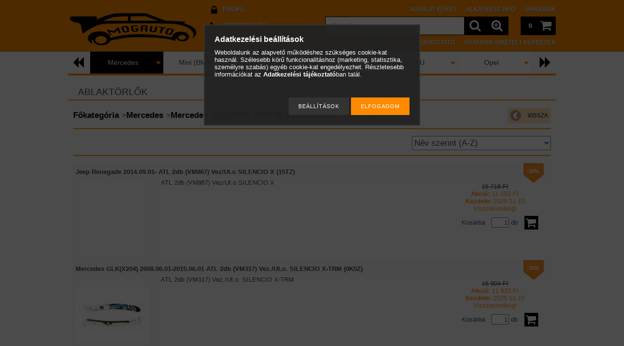

--- FILE ---
content_type: text/html; charset=UTF-8
request_url: https://www.mogautoshop.hu/spl/225525/Ablaktorlok
body_size: 17163
content:
<!DOCTYPE html PUBLIC "-//W3C//DTD XHTML 1.0 Transitional//EN" "http://www.w3.org/TR/xhtml1/DTD/xhtml1-transitional.dtd">
<html xmlns="http://www.w3.org/1999/xhtml" lang="hu" xml:lang="hu" lang="hu" xml:lang="hu" style="">

<head>

<meta content="width=device-width, initial-scale=1.0" name="viewport">

<meta http-equiv="Content-Type" content="text/html; charset=utf-8">
<meta http-equiv="Content-Language" content="HU">
<meta http-equiv="Cache-Control" content="no-cache">
<meta name="description" content="Ablaktörlők, Mercedes GLK(X204) 2008.06.01-2015.06.01, Mercedes, mogautoshop.hu">
<meta name="robots" content="index, follow">
<meta http-equiv="X-UA-Compatible" content="IE=Edge">
<meta property="og:site_name" content="mogautoshop.hu " />
<meta property="og:title" content="Ablaktörlők - Mercedes GLK(X204) 2008.06.01-2015.06.01 - Mer">
<meta property="og:description" content="Ablaktörlők, Mercedes GLK(X204) 2008.06.01-2015.06.01, Mercedes, mogautoshop.hu">
<meta property="og:type" content="website">
<meta property="og:url" content="https://www.mogautoshop.hu/spl/225525/Ablaktorlok">
<meta name="facebook-domain-verification" content="fnslw41t0sua038nqg29fcsxapl4eh">
<meta name="google-site-verification" content="9WNILi9lGLRZLV7WDJkr4sNRNgRKe6a9QYA_rzy6KLc">
<meta name="mobile-web-app-capable" content="yes">
<meta name="apple-mobile-web-app-capable" content="yes">
<meta name="MobileOptimized" content="320">
<meta name="HandheldFriendly" content="true">

<title>Ablaktörlők - Mercedes GLK(X204) 2008.06.01-2015.06.01 - Mer</title>


<script type="text/javascript">
var service_type="shop";
var shop_url_main="https://www.mogautoshop.hu";
var actual_lang="hu";
var money_len="0";
var money_thousend=" ";
var money_dec=",";
var shop_id=88114;
var unas_design_url="https:"+"/"+"/"+"www.mogautoshop.hu"+"/"+"!common_design"+"/"+"base"+"/"+"001204"+"/";
var unas_design_code='001204';
var unas_base_design_code='1000';
var unas_design_ver=2;
var unas_design_subver=0;
var unas_shop_url='https://www.mogautoshop.hu';
var responsive="yes";
var price_nullcut_disable=1;
var config_plus=new Array();
config_plus['product_tooltip']=1;
config_plus['cart_redirect']=1;
config_plus['money_type']='Ft';
config_plus['money_type_display']='Ft';
var lang_text=new Array();

var UNAS = UNAS || {};
UNAS.shop={"base_url":'https://www.mogautoshop.hu',"domain":'www.mogautoshop.hu',"username":'mogauto.unas.hu',"id":88114,"lang":'hu',"currency_type":'Ft',"currency_code":'HUF',"currency_rate":'1',"currency_length":0,"base_currency_length":0,"canonical_url":'https://www.mogautoshop.hu/spl/225525/Ablaktorlok'};
UNAS.design={"code":'001204',"page":'art'};
UNAS.api_auth="5b5e757641ce12d785bd37e71a84dce6";
UNAS.customer={"email":'',"id":0,"group_id":0,"without_registration":0};
UNAS.shop["category_id"]="225525";
UNAS.shop["only_private_customer_can_purchase"] = false;
 

UNAS.text = {
    "button_overlay_close": `Bezár`,
    "popup_window": `Felugró ablak`,
    "list": `lista`,
    "updating_in_progress": `frissítés folyamatban`,
    "updated": `frissítve`,
    "is_opened": `megnyitva`,
    "is_closed": `bezárva`,
    "deleted": `törölve`,
    "consent_granted": `hozzájárulás megadva`,
    "consent_rejected": `hozzájárulás elutasítva`,
    "field_is_incorrect": `mező hibás`,
    "error_title": `Hiba!`,
    "product_variants": `termék változatok`,
    "product_added_to_cart": `A termék a kosárba került`,
    "product_added_to_cart_with_qty_problem": `A termékből csak [qty_added_to_cart] [qty_unit] került kosárba`,
    "product_removed_from_cart": `A termék törölve a kosárból`,
    "reg_title_name": `Név`,
    "reg_title_company_name": `Cégnév`,
    "number_of_items_in_cart": `Kosárban lévő tételek száma`,
    "cart_is_empty": `A kosár üres`,
    "cart_updated": `A kosár frissült`
};


UNAS.text["delete_from_compare"]= `Törlés összehasonlításból`;
UNAS.text["comparison"]= `Összehasonlítás`;

UNAS.text["delete_from_favourites"]= `Törlés a kedvencek közül`;
UNAS.text["add_to_favourites"]= `Kedvencekhez`;






window.lazySizesConfig=window.lazySizesConfig || {};
window.lazySizesConfig.loadMode=1;
window.lazySizesConfig.loadHidden=false;

window.dataLayer = window.dataLayer || [];
function gtag(){dataLayer.push(arguments)};
gtag('js', new Date());
</script>

<script src="https://www.mogautoshop.hu/!common_packages/jquery/jquery-1.8.2.js?mod_time=1759314983" type="text/javascript"></script>
<script src="https://www.mogautoshop.hu/!common_packages/jquery/plugins/bgiframe/bgiframe.js?mod_time=1759314983" type="text/javascript"></script>
<script src="https://www.mogautoshop.hu/!common_packages/jquery/plugins/ajaxqueue/ajaxqueue.js?mod_time=1759314983" type="text/javascript"></script>
<script src="https://www.mogautoshop.hu/!common_packages/jquery/plugins/color/color.js?mod_time=1759314984" type="text/javascript"></script>
<script src="https://www.mogautoshop.hu/!common_packages/jquery/plugins/autocomplete/autocomplete.js?mod_time=1759314983" type="text/javascript"></script>
<script src="https://www.mogautoshop.hu/!common_packages/jquery/plugins/cookie/cookie.js?mod_time=1759314984" type="text/javascript"></script>
<script src="https://www.mogautoshop.hu/!common_packages/jquery/plugins/tools/tools-1.2.7.js?mod_time=1759314984" type="text/javascript"></script>
<script src="https://www.mogautoshop.hu/!common_packages/jquery/plugins/nivoslider3/nivoslider.js?mod_time=1759314984" type="text/javascript"></script>
<script src="https://www.mogautoshop.hu/!common_packages/jquery/own/shop_common/exploded/common.js?mod_time=1764831093" type="text/javascript"></script>
<script src="https://www.mogautoshop.hu/!common_packages/jquery/own/shop_common/exploded/common_overlay.js?mod_time=1759314983" type="text/javascript"></script>
<script src="https://www.mogautoshop.hu/!common_packages/jquery/own/shop_common/exploded/common_shop_popup.js?mod_time=1759314983" type="text/javascript"></script>
<script src="https://www.mogautoshop.hu/!common_packages/jquery/own/shop_common/exploded/common_start_checkout.js?mod_time=1759314983" type="text/javascript"></script>
<script src="https://www.mogautoshop.hu/!common_packages/jquery/own/shop_common/exploded/design_1500.js?mod_time=1759314983" type="text/javascript"></script>
<script src="https://www.mogautoshop.hu/!common_packages/jquery/own/shop_common/exploded/function_change_address_on_order_methods.js?mod_time=1759314983" type="text/javascript"></script>
<script src="https://www.mogautoshop.hu/!common_packages/jquery/own/shop_common/exploded/function_check_password.js?mod_time=1759314983" type="text/javascript"></script>
<script src="https://www.mogautoshop.hu/!common_packages/jquery/own/shop_common/exploded/function_check_zip.js?mod_time=1767692285" type="text/javascript"></script>
<script src="https://www.mogautoshop.hu/!common_packages/jquery/own/shop_common/exploded/function_compare.js?mod_time=1759314983" type="text/javascript"></script>
<script src="https://www.mogautoshop.hu/!common_packages/jquery/own/shop_common/exploded/function_customer_addresses.js?mod_time=1759314983" type="text/javascript"></script>
<script src="https://www.mogautoshop.hu/!common_packages/jquery/own/shop_common/exploded/function_delivery_point_select.js?mod_time=1759314983" type="text/javascript"></script>
<script src="https://www.mogautoshop.hu/!common_packages/jquery/own/shop_common/exploded/function_favourites.js?mod_time=1759314983" type="text/javascript"></script>
<script src="https://www.mogautoshop.hu/!common_packages/jquery/own/shop_common/exploded/function_infinite_scroll.js?mod_time=1759314983" type="text/javascript"></script>
<script src="https://www.mogautoshop.hu/!common_packages/jquery/own/shop_common/exploded/function_language_and_currency_change.js?mod_time=1759314983" type="text/javascript"></script>
<script src="https://www.mogautoshop.hu/!common_packages/jquery/own/shop_common/exploded/function_param_filter.js?mod_time=1764233415" type="text/javascript"></script>
<script src="https://www.mogautoshop.hu/!common_packages/jquery/own/shop_common/exploded/function_postsale.js?mod_time=1759314983" type="text/javascript"></script>
<script src="https://www.mogautoshop.hu/!common_packages/jquery/own/shop_common/exploded/function_product_print.js?mod_time=1759314983" type="text/javascript"></script>
<script src="https://www.mogautoshop.hu/!common_packages/jquery/own/shop_common/exploded/function_product_subscription.js?mod_time=1759314983" type="text/javascript"></script>
<script src="https://www.mogautoshop.hu/!common_packages/jquery/own/shop_common/exploded/function_recommend.js?mod_time=1759314983" type="text/javascript"></script>
<script src="https://www.mogautoshop.hu/!common_packages/jquery/own/shop_common/exploded/function_saved_cards.js?mod_time=1759314983" type="text/javascript"></script>
<script src="https://www.mogautoshop.hu/!common_packages/jquery/own/shop_common/exploded/function_saved_filter_delete.js?mod_time=1759314983" type="text/javascript"></script>
<script src="https://www.mogautoshop.hu/!common_packages/jquery/own/shop_common/exploded/function_search_smart_placeholder.js?mod_time=1759314983" type="text/javascript"></script>
<script src="https://www.mogautoshop.hu/!common_packages/jquery/own/shop_common/exploded/function_vote.js?mod_time=1759314983" type="text/javascript"></script>
<script src="https://www.mogautoshop.hu/!common_packages/jquery/own/shop_common/exploded/page_cart.js?mod_time=1767791927" type="text/javascript"></script>
<script src="https://www.mogautoshop.hu/!common_packages/jquery/own/shop_common/exploded/page_customer_addresses.js?mod_time=1768291153" type="text/javascript"></script>
<script src="https://www.mogautoshop.hu/!common_packages/jquery/own/shop_common/exploded/page_order_checkout.js?mod_time=1759314983" type="text/javascript"></script>
<script src="https://www.mogautoshop.hu/!common_packages/jquery/own/shop_common/exploded/page_order_details.js?mod_time=1759314983" type="text/javascript"></script>
<script src="https://www.mogautoshop.hu/!common_packages/jquery/own/shop_common/exploded/page_order_methods.js?mod_time=1760086915" type="text/javascript"></script>
<script src="https://www.mogautoshop.hu/!common_packages/jquery/own/shop_common/exploded/page_order_return.js?mod_time=1759314983" type="text/javascript"></script>
<script src="https://www.mogautoshop.hu/!common_packages/jquery/own/shop_common/exploded/page_order_send.js?mod_time=1759314983" type="text/javascript"></script>
<script src="https://www.mogautoshop.hu/!common_packages/jquery/own/shop_common/exploded/page_order_subscriptions.js?mod_time=1759314983" type="text/javascript"></script>
<script src="https://www.mogautoshop.hu/!common_packages/jquery/own/shop_common/exploded/page_order_verification.js?mod_time=1759314983" type="text/javascript"></script>
<script src="https://www.mogautoshop.hu/!common_packages/jquery/own/shop_common/exploded/page_product_details.js?mod_time=1759314983" type="text/javascript"></script>
<script src="https://www.mogautoshop.hu/!common_packages/jquery/own/shop_common/exploded/page_product_list.js?mod_time=1759314983" type="text/javascript"></script>
<script src="https://www.mogautoshop.hu/!common_packages/jquery/own/shop_common/exploded/page_product_reviews.js?mod_time=1759314983" type="text/javascript"></script>
<script src="https://www.mogautoshop.hu/!common_packages/jquery/own/shop_common/exploded/page_reg.js?mod_time=1759314983" type="text/javascript"></script>
<script src="https://www.mogautoshop.hu/!common_packages/jquery/plugins/hoverintent/hoverintent.js?mod_time=1759314984" type="text/javascript"></script>
<script src="https://www.mogautoshop.hu/!common_packages/jquery/own/shop_tooltip/shop_tooltip.js?mod_time=1759314983" type="text/javascript"></script>
<script src="https://www.mogautoshop.hu/!common_packages/jquery/plugins/waypoints/waypoints-2.0.3.js?mod_time=1759314984" type="text/javascript"></script>
<script src="https://www.mogautoshop.hu/!common_packages/jquery/plugins/hoverintent/hoverintent_r6.js?mod_time=1759314984" type="text/javascript"></script>
<script src="https://www.mogautoshop.hu/!common_packages/jquery/plugins/ui/ui_highlight.min.js?mod_time=1759314984" type="text/javascript"></script>
<script src="https://www.mogautoshop.hu/!common_packages/jquery/plugins/qtip/qtip.js?mod_time=1759314984" type="text/javascript"></script>
<script src="https://www.mogautoshop.hu/!common_packages/jquery/plugins/multilevel_menu/multilevel_menu.js?mod_time=1759314984" type="text/javascript"></script>
<script src="https://www.mogautoshop.hu/!common_packages/jquery/plugins/responsive_menu/responsive_menu.js?mod_time=1759314984" type="text/javascript"></script>
<script src="https://www.mogautoshop.hu/!common_packages/jquery/plugins/mediaqueries/mediaqueries.js?mod_time=1759314984" type="text/javascript"></script>
<script src="https://www.mogautoshop.hu/!common_packages/jquery/plugins/jcarousel/jcarousel.js?mod_time=1759314984" type="text/javascript"></script>

<link href="https://www.mogautoshop.hu/!common_packages/jquery/plugins/autocomplete/autocomplete.css?mod_time=1759314983" rel="stylesheet" type="text/css">
<link href="https://www.mogautoshop.hu/!common_design/base/000001/css/common.css?mod_time=1763385135" rel="stylesheet" type="text/css">
<link href="https://www.mogautoshop.hu/!common_design/base/000001/css/page.css?mod_time=1759314985" rel="stylesheet" type="text/css">
<link href="https://www.mogautoshop.hu/!common_design/base/000001/css/box.css?mod_time=1759314985" rel="stylesheet" type="text/css">
<link href="https://www.mogautoshop.hu/!common_design/base/001204/css/layout.css?mod_time=1759314986" rel="stylesheet" type="text/css">
<link href="https://www.mogautoshop.hu/!common_design/base/000001/css/design.css?mod_time=1759314985" rel="stylesheet" type="text/css">
<link href="https://www.mogautoshop.hu/!common_design/base/001204/css/design_custom.css?mod_time=1759314986" rel="stylesheet" type="text/css">
<link href="https://www.mogautoshop.hu/!common_design/base/001204/css/custom.css?mod_time=1759314986" rel="stylesheet" type="text/css">

<link href="https://www.mogautoshop.hu/spl/225525/Ablaktorlok" rel="canonical">
<link id="favicon-192x192" rel="icon" type="image/png" href="https://www.mogautoshop.hu/shop_ordered/88114/pic/Favicon.png" sizes="192x192">
<script type="text/javascript">
        var google_consent=1;
    
        gtag('consent', 'default', {
           'ad_storage': 'denied',
           'ad_user_data': 'denied',
           'ad_personalization': 'denied',
           'analytics_storage': 'denied',
           'functionality_storage': 'denied',
           'personalization_storage': 'denied',
           'security_storage': 'granted'
        });

    
        gtag('consent', 'update', {
           'ad_storage': 'denied',
           'ad_user_data': 'denied',
           'ad_personalization': 'denied',
           'analytics_storage': 'denied',
           'functionality_storage': 'denied',
           'personalization_storage': 'denied',
           'security_storage': 'granted'
        });

        </script>
    <script async src="https://www.googletagmanager.com/gtag/js?id=UA-175559634-1"></script>    <script type="text/javascript">
    gtag('config', 'UA-175559634-1');

        </script>
        <script type="text/javascript">
    var google_analytics=1;

            gtag('event', 'view_item_list', {
              "currency": "HUF",
              "items": [
                                        {
                          "item_id": "577867",
                          "item_name": "  Jeep Renegade 2014.09.01- ATL 2db (VM867) Vez/Ut.o SILENCIO X (15TZ)",
                                                    "item_category": "Mercedes/Mercedes GLK(X204) 2008.06.01-2015.06.01/Ablaktörlők",                          "price": '11003',
                          "list_position": 1,
                          "list_name": 'Mercedes/Mercedes GLK(X204) 2008.06.01-2015.06.01/Ablaktörlők'
                      }
                    ,                      {
                          "item_id": "574354",
                          "item_name": "  Mercedes GLK(X204) 2008.06.01-2015.06.01 ATL 2db (VM317) Vez./Ut.o. SILENCIO X-TRM (0K0Z)",
                                                    "item_category": "Mercedes/Mercedes GLK(X204) 2008.06.01-2015.06.01/Ablaktörlők",                          "price": '11833',
                          "list_position": 2,
                          "list_name": 'Mercedes/Mercedes GLK(X204) 2008.06.01-2015.06.01/Ablaktörlők'
                      }
                    ,                      {
                          "item_id": "574468",
                          "item_name": "  Mercedes GLK(X204) 2008.06.01-2015.06.01 ATL 2db (VM317) Vez./Ut.o. SILENCIO X-TRM (0K0Z)",
                                                    "item_category": "Mercedes/Mercedes GLK(X204) 2008.06.01-2015.06.01/Ablaktörlők",                          "price": '11833',
                          "list_position": 3,
                          "list_name": 'Mercedes/Mercedes GLK(X204) 2008.06.01-2015.06.01/Ablaktörlők'
                      }
                                  ],
              'non_interaction': true
        });
           </script>
           <script type="text/javascript">
        gtag('config', 'AW-10878840568',{'allow_enhanced_conversions':true});
                </script>
                <script type="text/javascript">
                       gtag('config', 'AW-481783560');
                </script>
            <script type="text/javascript">
        var google_ads=1;

                gtag('event','remarketing', {
            'ecomm_pagetype': 'category',
            'ecomm_prodid': ["577867","574354","574468"]        });
            </script>
    
    <script type="text/javascript">
    var facebook_pixel=1;
    /* <![CDATA[ */
        !function(f,b,e,v,n,t,s){if(f.fbq)return;n=f.fbq=function(){n.callMethod?
            n.callMethod.apply(n,arguments):n.queue.push(arguments)};if(!f._fbq)f._fbq=n;
            n.push=n;n.loaded=!0;n.version='2.0';n.queue=[];t=b.createElement(e);t.async=!0;
            t.src=v;s=b.getElementsByTagName(e)[0];s.parentNode.insertBefore(t,s)}(window,
                document,'script','//connect.facebook.net/en_US/fbevents.js');

        fbq('init', '376079867859294');
                fbq('track', 'PageView', {}, {eventID:'PageView.aXKKTvuqpCLz4pFVilJsxwAAaTQ'});
        
        $(document).ready(function() {
            $(document).on("addToCart", function(event, product_array){
                facebook_event('AddToCart',{
					content_name: product_array.name,
					content_category: product_array.category,
					content_ids: [product_array.sku],
					contents: [{'id': product_array.sku, 'quantity': product_array.qty}],
					content_type: 'product',
					value: product_array.price,
					currency: 'HUF'
				}, {eventID:'AddToCart.' + product_array.event_id});
            });

            $(document).on("addToFavourites", function(event, product_array){
                facebook_event('AddToWishlist', {
                    content_ids: [product_array.sku],
                    content_type: 'product'
                }, {eventID:'AddToFavourites.' + product_array.event_id});
            });
        });

    /* ]]> */
    </script>

<!--[if lt IE 9]><![endif]-->


<script src="https://www.mogautoshop.hu/!common_design/base/001200/unas_design.js?ver=5" type="text/javascript"></script>
<script src="https://www.mogautoshop.hu/!common_design/base/001200/unas_design_resp.js?ver=5" type="text/javascript"></script>
</head>

<body class='design_ver2' id="ud_shop_art" style="">
<div id="image_to_cart" style="display:none; position:absolute; z-index:100000;"></div>
<div class="overlay_common overlay_warning" id="overlay_cart_add"></div>
<script type="text/javascript">$(document).ready(function(){ overlay_init("cart_add",{"onBeforeLoad":false}); });</script>
<div class="overlay_common overlay_dialog" id="overlay_save_filter"></div>
<script type="text/javascript">$(document).ready(function(){ overlay_init("save_filter",{"closeOnEsc":true,"closeOnClick":true}); });</script>
<div id="overlay_login_outer"></div>	
	<script type="text/javascript">
	$(document).ready(function(){
	    var login_redir_init="";

		$("#overlay_login_outer").overlay({
			onBeforeLoad: function() {
                var login_redir_temp=login_redir_init;
                if (login_redir_act!="") {
                    login_redir_temp=login_redir_act;
                    login_redir_act="";
                }

				                    var temp_href="https://www.mogautoshop.hu/shop_login.php";
                    if (login_redir_temp!="") temp_href=temp_href+"?login_redir="+encodeURIComponent(login_redir_temp);
					location.href=temp_href;
								},
			top: 50,
						closeOnClick: (config_plus['overlay_close_on_click_forced'] === 1),
			onClose: function(event, overlayIndex) {
				$("#login_redir").val("");
			},
			load: false
		});
		
			});
	function overlay_login() {
		$(document).ready(function(){
			$("#overlay_login_outer").overlay().load();
		});
	}
	function overlay_login_remind() {
        if (unas_design_ver >= 5) {
            $("#overlay_remind").overlay().load();
        } else {
            $(document).ready(function () {
                $("#overlay_login_outer").overlay().close();
                setTimeout('$("#overlay_remind").overlay().load();', 250);
            });
        }
	}

    var login_redir_act="";
    function overlay_login_redir(redir) {
        login_redir_act=redir;
        $("#overlay_login_outer").overlay().load();
    }
	</script>  
	<div class="overlay_common overlay_info" id="overlay_remind"></div>
<script type="text/javascript">$(document).ready(function(){ overlay_init("remind",[]); });</script>

	<script type="text/javascript">
    	function overlay_login_error_remind() {
		$(document).ready(function(){
			load_login=0;
			$("#overlay_error").overlay().close();
			setTimeout('$("#overlay_remind").overlay().load();', 250);	
		});
	}
	</script>  
	<div class="overlay_common overlay_info" id="overlay_newsletter"></div>
<script type="text/javascript">$(document).ready(function(){ overlay_init("newsletter",[]); });</script>

<script type="text/javascript">
function overlay_newsletter() {
    $(document).ready(function(){
        $("#overlay_newsletter").overlay().load();
    });
}
</script>
<div class="overlay_common overlay_info" id="overlay_product_subscription"></div>
<script type="text/javascript">$(document).ready(function(){ overlay_init("product_subscription",[]); });</script>
<div class="overlay_common overlay_error" id="overlay_script"></div>
<script type="text/javascript">$(document).ready(function(){ overlay_init("script",[]); });</script>
    <script>
    $(document).ready(function() {
        $.ajax({
            type: "GET",
            url: "https://www.mogautoshop.hu/shop_ajax/ajax_stat.php",
            data: {master_shop_id:"88114",get_ajax:"1"}
        });
    });
    </script>
    

<!--display none begin-->

<!--display none end-->

<div id='banner_popup_content'></div>

<div id="container">

	<span class="resp_js_width" id="resp_js_width_0"></span>
	<span class="resp_js_width" id="resp_js_width_488"></span>
    <span class="resp_js_width" id="resp_js_width_660"></span>
    <span class="resp_js_width" id="resp_js_width_1020"></span>
    <span class="resp_js_width" id="resp_js_width_1315"></span>

	
	<div id="header">
    	<div id="header_inner">
            <div id="header_content">

            	<a href="#" onclick="responsive_cat_menu(); return false;" class="header_category_icon"><span></span></a>
                
                <div id="header_content_nav_small">
                	<table cellspacing="0" cellpadding="0" border="0" id="header_content_nav_small_it">
                    	<tr>
                    		<td id="header_content_nav_small_td1"><div>
                               <a href="https://www.mogautoshop.hu/shop_order_track.php"><strong>Profil</strong></a>
                            </div></td>
                       	 	<td id="header_content_nav_small_td2"><div>
                               <a href="https://www.mogautoshop.hu/shop_contact.php"><strong>Információk</strong></a>
							</div></td>
                       	 	<td id="header_content_nav_small_td3"><div>
                                <a href="https://www.mogautoshop.hu/shop_help.php"><strong>Vásárlási feltételek</strong></a>
                           </div></td> 
                       	 	<td id="header_content_nav_small_td4"><div>
                               	<span id="newsletter_title" style="display:none;">Hírlevél</span>
                               	
    <a href="javascript:overlay_newsletter();" class="text_normal">Hírlevél</a>



                           </div></td> 
						</tr>
                	</table>
                </div>
            
                <div id='head_content'><!-- UnasElement {type:slide} -->
<div id="head_slide" class="nivoSlider">
	<a id="head_slide_0" href="https://www.mogautoshop.hu/"><img src="https://www.mogautoshop.hu/shop_pic.php?time=1582148781&width=270&height=100&design_element=head_slide_0.png" border="0" title="" alt="" /></a>
</div>
<script type="text/javascript">
$(document).ready(function(){
	$("#head_slide").nivoSlider({
		effect:"random",
		animSpeed:500,
		pauseTime:4000,
		directionNav:false,
		controlNav:false,
		pauseOnHover:true
	});
});
</script></div>
                
                <ul id="header_content_nav">
                    <li class="header_content_nav" id="header_content_nav_1"><a href="https://www.mogautoshop.hu/shop_order_track.php"><strong>Profil</strong></a></li>
                    <li class="header_content_nav" id="header_content_nav_2"><a href="https://www.mogautoshop.hu/shop_contact.php"><strong>Információk</strong></a></li>
                    <li class="header_content_nav" id="header_content_nav_3"><a href="https://www.mogautoshop.hu/shop_help.php"><strong>Vásárlási feltételek</strong></a></li> 
                    <li class="header_content_nav" id="header_content_nav_4"></li> 
                </ul>
                
                <div id="header_content_right">

					<a href="#" onclick="responsive_cat_menu(); return false;" class="header_category_icon"><span></span></a>
                    
                    <div id="header_cart">
                    	<div id="header_cart_inner">
                            <div id='box_cart_content' class='box_content'>

    

    

    
        <div class='box_cart_item'>
            <a href='https://www.mogautoshop.hu/shop_cart.php' class='text_small'>
                <span class='text_small'>
                    

                    

                    
                        
                        
                            
                            <span class='text_color_fault'>0</span>
                        
                    
                </span>
            </a>
        </div>
    

    

    

    
        <div class='box_cart_price'><span class='text_small'><span class='text_color_fault'>0 Ft</span></span></div>
    

    

    

    
        <script type="text/javascript">
            $("#header_cart_inner").click(function() {
                document.location.href="https://www.mogautoshop.hu/shop_cart.php";
            });
        </script>
    

</div>
                            <a id="header_cart_button" href="https://www.mogautoshop.hu/shop_cart.php"></a>
                        	<div class="clear_fix"></div> 
                        </div> 
                    </div>            
                    
                    <div id="header_search">
                        <div id="header_search_inner">
                            <div id='box_search_content' class='box_content'>
    <form name="form_include_search" id="form_include_search" action="https://www.mogautoshop.hu/shop_search.php" method="get">
        <div class='box_search_field'><label><span class="text_small">Kifejezés:</span></label><span class="text_input"><input name="q" id="box_search_input" type="text" maxlength="255" class="text_small js-search-input" value="" placeholder="Kifejezés" /></span></div>
        <div class='box_search_button'><span class="text_button"><input type="submit" value="" class="text_small" /></span></div>
    </form>
</div>
                            <div id="header_advsearch"><a href="https://www.mogautoshop.hu/shop_searchcomplex.php"><strong>&raquo; Részletes keresés</strong></a></div>
                            <div class="clear_fix"></div> 
                        </div>
                    </div> 
                        
                    <a href="#" onclick="return false;" id="header_search_icon"><span></span></a> 
                    
                    <div id="header_content_profile"><a href="https://www.mogautoshop.hu/shop_order_track.php"><strong>Profil</strong></a></div> 
                    
                    <div class="clear_fix"></div>
 					
                    <div id="cms_menu_top"><ul><li></li></ul></div>  
                    <div id="cms_menu_bottom"><ul><li></li></ul></div>         

                </div>
                <div class="clear_fix"></div>          
                  
            </div>
    	</div>	
    </div>

    <div id="content">
   
        <div id="content_container">

			<div id="category_menu_1315">
                <script type="text/javascript"> 
			var multilevel_menu_1293='$(\'#category_list ul\').multilevel_menu({ajax_type: "GET",ajax_param_str: "cat_key|aktcat",ajax_url: "https://www.mogautoshop.hu/shop_ajax/ajax_box_cat.php",ajax_data: "master_shop_id=88114&lang_master=hu&get_ajax=1&type=multilevel_ajax2_call",menu_width: 1293,paging_menu_num: 7});';
		</script><div id="category_list"><ul style="display:none;"><li><div class="next_level_arrow"></div><span class="ajax_param">908203|225525</span><table cellpadding="0" cellspacing="0" border="0"><tr><td><a href="https://www.mogautoshop.hu/Aixam" class="text_small has_child">Aixam</a></td></tr></table></li><li><div class="next_level_arrow"></div><span class="ajax_param">539787|225525</span><table cellpadding="0" cellspacing="0" border="0"><tr><td><a href="https://www.mogautoshop.hu/alfaromeo" class="text_small has_child">Alfa-Romeo</a></td></tr></table></li><li><div class="next_level_arrow"></div><span class="ajax_param">489642|225525</span><table cellpadding="0" cellspacing="0" border="0"><tr><td><a href="https://www.mogautoshop.hu/Alkatreszek" class="text_small has_child">Alkatrészek</a></td></tr></table></li><li><div class="next_level_arrow"></div><span class="ajax_param">170278|225525</span><table cellpadding="0" cellspacing="0" border="0"><tr><td><a href="https://www.mogautoshop.hu/sct/170278/Audi" class="text_small has_child">Audi</a></td></tr></table></li><li><div class="next_level_arrow"></div><span class="ajax_param">419050|225525</span><table cellpadding="0" cellspacing="0" border="0"><tr><td><a href="https://www.mogautoshop.hu/sct/419050/Austin" class="text_small has_child">Austin</a></td></tr></table></li><li><div class="next_level_arrow"></div><span class="ajax_param">457740|225525</span><table cellpadding="0" cellspacing="0" border="0"><tr><td><a href="https://www.mogautoshop.hu/sct/457740/Autobianchi" class="text_small has_child">Autobianchi</a></td></tr></table></li><li><div class="next_level_arrow"></div><span class="ajax_param">512788|225525</span><table cellpadding="0" cellspacing="0" border="0"><tr><td><a href="https://www.mogautoshop.hu/sct/512788/BMW" class="text_small has_child">BMW</a></td></tr></table></li><li><div class="next_level_arrow"></div><span class="ajax_param">308594|225525</span><table cellpadding="0" cellspacing="0" border="0"><tr><td><a href="https://www.mogautoshop.hu/sct/308594/Chevrolet" class="text_small has_child">Chevrolet</a></td></tr></table></li><li><div class="next_level_arrow"></div><span class="ajax_param">247477|225525</span><table cellpadding="0" cellspacing="0" border="0"><tr><td><a href="https://www.mogautoshop.hu/sct/247477/Chrysler" class="text_small has_child">Chrysler</a></td></tr></table></li><li><div class="next_level_arrow"></div><span class="ajax_param">782151|225525</span><table cellpadding="0" cellspacing="0" border="0"><tr><td><a href="https://www.mogautoshop.hu/sct/782151/Citroen" class="text_small has_child">Citroen</a></td></tr></table></li><li><div class="next_level_arrow"></div><span class="ajax_param">343804|225525</span><table cellpadding="0" cellspacing="0" border="0"><tr><td><a href="https://www.mogautoshop.hu/sct/343804/Cupra" class="text_small has_child">Cupra</a></td></tr></table></li><li><div class="next_level_arrow"></div><span class="ajax_param">846653|225525</span><table cellpadding="0" cellspacing="0" border="0"><tr><td><a href="https://www.mogautoshop.hu/sct/846653/Dacia" class="text_small has_child">Dacia</a></td></tr></table></li><li><div class="next_level_arrow"></div><span class="ajax_param">372570|225525</span><table cellpadding="0" cellspacing="0" border="0"><tr><td><a href="https://www.mogautoshop.hu/sct/372570/Daewoo" class="text_small has_child">Daewoo</a></td></tr></table></li><li><div class="next_level_arrow"></div><span class="ajax_param">107570|225525</span><table cellpadding="0" cellspacing="0" border="0"><tr><td><a href="https://www.mogautoshop.hu/sct/107570/Daihatsu" class="text_small has_child">Daihatsu</a></td></tr></table></li><li><div class="next_level_arrow"></div><span class="ajax_param">521083|225525</span><table cellpadding="0" cellspacing="0" border="0"><tr><td><a href="https://www.mogautoshop.hu/sct/521083/Dodge" class="text_small has_child">Dodge</a></td></tr></table></li><li><div class="next_level_arrow"></div><span class="ajax_param">299099|225525</span><table cellpadding="0" cellspacing="0" border="0"><tr><td><a href="https://www.mogautoshop.hu/sct/299099/Fiat" class="text_small has_child">Fiat</a></td></tr></table></li><li><div class="next_level_arrow"></div><span class="ajax_param">839391|225525</span><table cellpadding="0" cellspacing="0" border="0"><tr><td><a href="https://www.mogautoshop.hu/sct/839391/Ford" class="text_small has_child">Ford</a></td></tr></table></li><li><div class="next_level_arrow"></div><span class="ajax_param">985744|225525</span><table cellpadding="0" cellspacing="0" border="0"><tr><td><a href="https://www.mogautoshop.hu/sct/985744/Honda" class="text_small has_child">Honda</a></td></tr></table></li><li><div class="next_level_arrow"></div><span class="ajax_param">751659|225525</span><table cellpadding="0" cellspacing="0" border="0"><tr><td><a href="https://www.mogautoshop.hu/sct/751659/Hyundai" class="text_small has_child">Hyundai</a></td></tr></table></li><li><div class="next_level_arrow"></div><span class="ajax_param">712887|225525</span><table cellpadding="0" cellspacing="0" border="0"><tr><td><a href="https://www.mogautoshop.hu/sct/712887/Infiniti" class="text_small has_child">Infiniti</a></td></tr></table></li><li><div class="next_level_arrow"></div><span class="ajax_param">278061|225525</span><table cellpadding="0" cellspacing="0" border="0"><tr><td><a href="https://www.mogautoshop.hu/sct/278061/Isuzu" class="text_small has_child">Isuzu</a></td></tr></table></li><li><div class="next_level_arrow"></div><span class="ajax_param">324545|225525</span><table cellpadding="0" cellspacing="0" border="0"><tr><td><a href="https://www.mogautoshop.hu/sct/324545/Iveco" class="text_small has_child">Iveco</a></td></tr></table></li><li><div class="next_level_arrow"></div><span class="ajax_param">398068|225525</span><table cellpadding="0" cellspacing="0" border="0"><tr><td><a href="https://www.mogautoshop.hu/sct/398068/Jaguar" class="text_small has_child">Jaguar</a></td></tr></table></li><li><div class="next_level_arrow"></div><span class="ajax_param">583660|225525</span><table cellpadding="0" cellspacing="0" border="0"><tr><td><a href="https://www.mogautoshop.hu/sct/583660/Jeep" class="text_small has_child">Jeep</a></td></tr></table></li><li><div class="next_level_arrow"></div><span class="ajax_param">958415|225525</span><table cellpadding="0" cellspacing="0" border="0"><tr><td><a href="https://www.mogautoshop.hu/sct/958415/Kia" class="text_small has_child">Kia</a></td></tr></table></li><li><div class="next_level_arrow"></div><span class="ajax_param">376388|225525</span><table cellpadding="0" cellspacing="0" border="0"><tr><td><a href="https://www.mogautoshop.hu/sct/376388/Lada" class="text_small has_child">Lada</a></td></tr></table></li><li><div class="next_level_arrow"></div><span class="ajax_param">973350|225525</span><table cellpadding="0" cellspacing="0" border="0"><tr><td><a href="https://www.mogautoshop.hu/sct/973350/Lancia" class="text_small has_child">Lancia</a></td></tr></table></li><li><div class="next_level_arrow"></div><span class="ajax_param">104945|225525</span><table cellpadding="0" cellspacing="0" border="0"><tr><td><a href="https://www.mogautoshop.hu/sct/104945/Land-Rover" class="text_small has_child">Land Rover</a></td></tr></table></li><li><div class="next_level_arrow"></div><span class="ajax_param">187670|225525</span><table cellpadding="0" cellspacing="0" border="0"><tr><td><a href="https://www.mogautoshop.hu/sct/187670/Lexus" class="text_small has_child">Lexus</a></td></tr></table></li><li><div class="next_level_arrow"></div><span class="ajax_param">639340|225525</span><table cellpadding="0" cellspacing="0" border="0"><tr><td><a href="https://www.mogautoshop.hu/sct/639340/MAN" class="text_small has_child">MAN</a></td></tr></table></li><li><div class="next_level_arrow"></div><span class="ajax_param">837964|225525</span><table cellpadding="0" cellspacing="0" border="0"><tr><td><a href="https://www.mogautoshop.hu/sct/837964/Mazda" class="text_small has_child">Mazda</a></td></tr></table></li><li class="active_menu"><div class="next_level_arrow"></div><span class="ajax_param">276680|225525</span><table cellpadding="0" cellspacing="0" border="0"><tr><td><a href="https://www.mogautoshop.hu/sct/276680/Mercedes" class="text_small has_child">Mercedes</a></td></tr></table></li><li><div class="next_level_arrow"></div><span class="ajax_param">637280|225525</span><table cellpadding="0" cellspacing="0" border="0"><tr><td><a href="https://www.mogautoshop.hu/sct/637280/Mini-BMW" class="text_small has_child">Mini (BMW)</a></td></tr></table></li><li><div class="next_level_arrow"></div><span class="ajax_param">790765|225525</span><table cellpadding="0" cellspacing="0" border="0"><tr><td><a href="https://www.mogautoshop.hu/sct/790765/Mitsubishi" class="text_small has_child">Mitsubishi</a></td></tr></table></li><li><div class="next_level_arrow"></div><span class="ajax_param">558228|225525</span><table cellpadding="0" cellspacing="0" border="0"><tr><td><a href="https://www.mogautoshop.hu/sct/558228/Nissan" class="text_small has_child">Nissan</a></td></tr></table></li><li><div class="next_level_arrow"></div><span class="ajax_param">273479|225525</span><table cellpadding="0" cellspacing="0" border="0"><tr><td><a href="https://www.mogautoshop.hu/sct/273479/NSU" class="text_small has_child">NSU</a></td></tr></table></li><li><div class="next_level_arrow"></div><span class="ajax_param">157372|225525</span><table cellpadding="0" cellspacing="0" border="0"><tr><td><a href="https://www.mogautoshop.hu/sct/157372/Opel" class="text_small has_child">Opel</a></td></tr></table></li><li><div class="next_level_arrow"></div><span class="ajax_param">596529|225525</span><table cellpadding="0" cellspacing="0" border="0"><tr><td><a href="https://www.mogautoshop.hu/sct/596529/Peugeot" class="text_small has_child">Peugeot</a></td></tr></table></li><li><div class="next_level_arrow"></div><span class="ajax_param">226875|225525</span><table cellpadding="0" cellspacing="0" border="0"><tr><td><a href="https://www.mogautoshop.hu/sct/226875/Porsche" class="text_small has_child">Porsche</a></td></tr></table></li><li><div class="next_level_arrow"></div><span class="ajax_param">492638|225525</span><table cellpadding="0" cellspacing="0" border="0"><tr><td><a href="https://www.mogautoshop.hu/sct/492638/Renault" class="text_small has_child">Renault</a></td></tr></table></li><li><div class="next_level_arrow"></div><span class="ajax_param">397079|225525</span><table cellpadding="0" cellspacing="0" border="0"><tr><td><a href="https://www.mogautoshop.hu/sct/397079/Rover" class="text_small has_child">Rover</a></td></tr></table></li><li><div class="next_level_arrow"></div><span class="ajax_param">615265|225525</span><table cellpadding="0" cellspacing="0" border="0"><tr><td><a href="https://www.mogautoshop.hu/sct/615265/Saab" class="text_small has_child">Saab</a></td></tr></table></li><li><div class="next_level_arrow"></div><span class="ajax_param">962731|225525</span><table cellpadding="0" cellspacing="0" border="0"><tr><td><a href="https://www.mogautoshop.hu/sct/962731/Seat" class="text_small has_child">Seat</a></td></tr></table></li><li><div class="next_level_arrow"></div><span class="ajax_param">783626|225525</span><table cellpadding="0" cellspacing="0" border="0"><tr><td><a href="https://www.mogautoshop.hu/sct/783626/Skoda" class="text_small has_child">Skoda</a></td></tr></table></li><li><div class="next_level_arrow"></div><span class="ajax_param">731992|225525</span><table cellpadding="0" cellspacing="0" border="0"><tr><td><a href="https://www.mogautoshop.hu/sct/731992/Smart" class="text_small has_child">Smart</a></td></tr></table></li><li><div class="next_level_arrow"></div><span class="ajax_param">932211|225525</span><table cellpadding="0" cellspacing="0" border="0"><tr><td><a href="https://www.mogautoshop.hu/sct/932211/Ssang-Yong" class="text_small has_child">Ssang Yong</a></td></tr></table></li><li><div class="next_level_arrow"></div><span class="ajax_param">529179|225525</span><table cellpadding="0" cellspacing="0" border="0"><tr><td><a href="https://www.mogautoshop.hu/sct/529179/Subaru" class="text_small has_child">Subaru</a></td></tr></table></li><li><div class="next_level_arrow"></div><span class="ajax_param">559686|225525</span><table cellpadding="0" cellspacing="0" border="0"><tr><td><a href="https://www.mogautoshop.hu/sct/559686/Suzuki" class="text_small has_child">Suzuki</a></td></tr></table></li><li><div class="next_level_arrow"></div><span class="ajax_param">147455|225525</span><table cellpadding="0" cellspacing="0" border="0"><tr><td><a href="https://www.mogautoshop.hu/sct/147455/Tesla" class="text_small has_child">Tesla</a></td></tr></table></li><li><div class="next_level_arrow"></div><span class="ajax_param">629121|225525</span><table cellpadding="0" cellspacing="0" border="0"><tr><td><a href="https://www.mogautoshop.hu/sct/629121/Toyota" class="text_small has_child">Toyota</a></td></tr></table></li><li><div class="next_level_arrow"></div><span class="ajax_param">812067|225525</span><table cellpadding="0" cellspacing="0" border="0"><tr><td><a href="https://www.mogautoshop.hu/sct/812067/Universal-Motorkerekpar" class="text_small has_child">Universal Motorkerékpár</a></td></tr></table></li><li><div class="next_level_arrow"></div><span class="ajax_param">737974|225525</span><table cellpadding="0" cellspacing="0" border="0"><tr><td><a href="https://www.mogautoshop.hu/sct/737974/Universal-Offroad" class="text_small has_child">Universal Offroad</a></td></tr></table></li><li><div class="next_level_arrow"></div><span class="ajax_param">680291|225525</span><table cellpadding="0" cellspacing="0" border="0"><tr><td><a href="https://www.mogautoshop.hu/sct/680291/Universal-Szemelyauto" class="text_small has_child">Universal Személyautó</a></td></tr></table></li><li><div class="next_level_arrow"></div><span class="ajax_param">806697|225525</span><table cellpadding="0" cellspacing="0" border="0"><tr><td><a href="https://www.mogautoshop.hu/sct/806697/Universal-Szgk" class="text_small has_child">Universal Szgk.</a></td></tr></table></li><li><div class="next_level_arrow"></div><span class="ajax_param">790857|225525</span><table cellpadding="0" cellspacing="0" border="0"><tr><td><a href="https://www.mogautoshop.hu/sct/790857/Universal-Teherautok" class="text_small has_child">Universal Teherautók</a></td></tr></table></li><li><div class="next_level_arrow"></div><span class="ajax_param">352734|225525</span><table cellpadding="0" cellspacing="0" border="0"><tr><td><a href="https://www.mogautoshop.hu/sct/352734/Volkswagen" class="text_small has_child">Volkswagen</a></td></tr></table></li><li><div class="next_level_arrow"></div><span class="ajax_param">670934|225525</span><table cellpadding="0" cellspacing="0" border="0"><tr><td><a href="https://www.mogautoshop.hu/sct/670934/Volvo" class="text_small has_child">Volvo</a></td></tr></table></li></ul></div>
                <div class="page_hr_big"></div>
            </div>
            
            <div id="category_menu_1020">
                <script type="text/javascript"> 
			var multilevel_menu_999='$(\'#category_list2 ul\').multilevel_menu({ajax_type: "GET",ajax_param_str: "cat_key|aktcat",ajax_url: "https://www.mogautoshop.hu/shop_ajax/ajax_box_cat.php",ajax_data: "master_shop_id=88114&lang_master=hu&get_ajax=1&type=multilevel_ajax2_call",menu_width: 999,paging_menu_num: 6});';
		</script><div id="category_list2"><ul style="display:none;"><li><div class="next_level_arrow"></div><span class="ajax_param">908203|225525</span><table cellpadding="0" cellspacing="0" border="0"><tr><td><a href="https://www.mogautoshop.hu/Aixam" class="text_small has_child">Aixam</a></td></tr></table></li><li><div class="next_level_arrow"></div><span class="ajax_param">539787|225525</span><table cellpadding="0" cellspacing="0" border="0"><tr><td><a href="https://www.mogautoshop.hu/alfaromeo" class="text_small has_child">Alfa-Romeo</a></td></tr></table></li><li><div class="next_level_arrow"></div><span class="ajax_param">489642|225525</span><table cellpadding="0" cellspacing="0" border="0"><tr><td><a href="https://www.mogautoshop.hu/Alkatreszek" class="text_small has_child">Alkatrészek</a></td></tr></table></li><li><div class="next_level_arrow"></div><span class="ajax_param">170278|225525</span><table cellpadding="0" cellspacing="0" border="0"><tr><td><a href="https://www.mogautoshop.hu/sct/170278/Audi" class="text_small has_child">Audi</a></td></tr></table></li><li><div class="next_level_arrow"></div><span class="ajax_param">419050|225525</span><table cellpadding="0" cellspacing="0" border="0"><tr><td><a href="https://www.mogautoshop.hu/sct/419050/Austin" class="text_small has_child">Austin</a></td></tr></table></li><li><div class="next_level_arrow"></div><span class="ajax_param">457740|225525</span><table cellpadding="0" cellspacing="0" border="0"><tr><td><a href="https://www.mogautoshop.hu/sct/457740/Autobianchi" class="text_small has_child">Autobianchi</a></td></tr></table></li><li><div class="next_level_arrow"></div><span class="ajax_param">512788|225525</span><table cellpadding="0" cellspacing="0" border="0"><tr><td><a href="https://www.mogautoshop.hu/sct/512788/BMW" class="text_small has_child">BMW</a></td></tr></table></li><li><div class="next_level_arrow"></div><span class="ajax_param">308594|225525</span><table cellpadding="0" cellspacing="0" border="0"><tr><td><a href="https://www.mogautoshop.hu/sct/308594/Chevrolet" class="text_small has_child">Chevrolet</a></td></tr></table></li><li><div class="next_level_arrow"></div><span class="ajax_param">247477|225525</span><table cellpadding="0" cellspacing="0" border="0"><tr><td><a href="https://www.mogautoshop.hu/sct/247477/Chrysler" class="text_small has_child">Chrysler</a></td></tr></table></li><li><div class="next_level_arrow"></div><span class="ajax_param">782151|225525</span><table cellpadding="0" cellspacing="0" border="0"><tr><td><a href="https://www.mogautoshop.hu/sct/782151/Citroen" class="text_small has_child">Citroen</a></td></tr></table></li><li><div class="next_level_arrow"></div><span class="ajax_param">343804|225525</span><table cellpadding="0" cellspacing="0" border="0"><tr><td><a href="https://www.mogautoshop.hu/sct/343804/Cupra" class="text_small has_child">Cupra</a></td></tr></table></li><li><div class="next_level_arrow"></div><span class="ajax_param">846653|225525</span><table cellpadding="0" cellspacing="0" border="0"><tr><td><a href="https://www.mogautoshop.hu/sct/846653/Dacia" class="text_small has_child">Dacia</a></td></tr></table></li><li><div class="next_level_arrow"></div><span class="ajax_param">372570|225525</span><table cellpadding="0" cellspacing="0" border="0"><tr><td><a href="https://www.mogautoshop.hu/sct/372570/Daewoo" class="text_small has_child">Daewoo</a></td></tr></table></li><li><div class="next_level_arrow"></div><span class="ajax_param">107570|225525</span><table cellpadding="0" cellspacing="0" border="0"><tr><td><a href="https://www.mogautoshop.hu/sct/107570/Daihatsu" class="text_small has_child">Daihatsu</a></td></tr></table></li><li><div class="next_level_arrow"></div><span class="ajax_param">521083|225525</span><table cellpadding="0" cellspacing="0" border="0"><tr><td><a href="https://www.mogautoshop.hu/sct/521083/Dodge" class="text_small has_child">Dodge</a></td></tr></table></li><li><div class="next_level_arrow"></div><span class="ajax_param">299099|225525</span><table cellpadding="0" cellspacing="0" border="0"><tr><td><a href="https://www.mogautoshop.hu/sct/299099/Fiat" class="text_small has_child">Fiat</a></td></tr></table></li><li><div class="next_level_arrow"></div><span class="ajax_param">839391|225525</span><table cellpadding="0" cellspacing="0" border="0"><tr><td><a href="https://www.mogautoshop.hu/sct/839391/Ford" class="text_small has_child">Ford</a></td></tr></table></li><li><div class="next_level_arrow"></div><span class="ajax_param">985744|225525</span><table cellpadding="0" cellspacing="0" border="0"><tr><td><a href="https://www.mogautoshop.hu/sct/985744/Honda" class="text_small has_child">Honda</a></td></tr></table></li><li><div class="next_level_arrow"></div><span class="ajax_param">751659|225525</span><table cellpadding="0" cellspacing="0" border="0"><tr><td><a href="https://www.mogautoshop.hu/sct/751659/Hyundai" class="text_small has_child">Hyundai</a></td></tr></table></li><li><div class="next_level_arrow"></div><span class="ajax_param">712887|225525</span><table cellpadding="0" cellspacing="0" border="0"><tr><td><a href="https://www.mogautoshop.hu/sct/712887/Infiniti" class="text_small has_child">Infiniti</a></td></tr></table></li><li><div class="next_level_arrow"></div><span class="ajax_param">278061|225525</span><table cellpadding="0" cellspacing="0" border="0"><tr><td><a href="https://www.mogautoshop.hu/sct/278061/Isuzu" class="text_small has_child">Isuzu</a></td></tr></table></li><li><div class="next_level_arrow"></div><span class="ajax_param">324545|225525</span><table cellpadding="0" cellspacing="0" border="0"><tr><td><a href="https://www.mogautoshop.hu/sct/324545/Iveco" class="text_small has_child">Iveco</a></td></tr></table></li><li><div class="next_level_arrow"></div><span class="ajax_param">398068|225525</span><table cellpadding="0" cellspacing="0" border="0"><tr><td><a href="https://www.mogautoshop.hu/sct/398068/Jaguar" class="text_small has_child">Jaguar</a></td></tr></table></li><li><div class="next_level_arrow"></div><span class="ajax_param">583660|225525</span><table cellpadding="0" cellspacing="0" border="0"><tr><td><a href="https://www.mogautoshop.hu/sct/583660/Jeep" class="text_small has_child">Jeep</a></td></tr></table></li><li><div class="next_level_arrow"></div><span class="ajax_param">958415|225525</span><table cellpadding="0" cellspacing="0" border="0"><tr><td><a href="https://www.mogautoshop.hu/sct/958415/Kia" class="text_small has_child">Kia</a></td></tr></table></li><li><div class="next_level_arrow"></div><span class="ajax_param">376388|225525</span><table cellpadding="0" cellspacing="0" border="0"><tr><td><a href="https://www.mogautoshop.hu/sct/376388/Lada" class="text_small has_child">Lada</a></td></tr></table></li><li><div class="next_level_arrow"></div><span class="ajax_param">973350|225525</span><table cellpadding="0" cellspacing="0" border="0"><tr><td><a href="https://www.mogautoshop.hu/sct/973350/Lancia" class="text_small has_child">Lancia</a></td></tr></table></li><li><div class="next_level_arrow"></div><span class="ajax_param">104945|225525</span><table cellpadding="0" cellspacing="0" border="0"><tr><td><a href="https://www.mogautoshop.hu/sct/104945/Land-Rover" class="text_small has_child">Land Rover</a></td></tr></table></li><li><div class="next_level_arrow"></div><span class="ajax_param">187670|225525</span><table cellpadding="0" cellspacing="0" border="0"><tr><td><a href="https://www.mogautoshop.hu/sct/187670/Lexus" class="text_small has_child">Lexus</a></td></tr></table></li><li><div class="next_level_arrow"></div><span class="ajax_param">639340|225525</span><table cellpadding="0" cellspacing="0" border="0"><tr><td><a href="https://www.mogautoshop.hu/sct/639340/MAN" class="text_small has_child">MAN</a></td></tr></table></li><li><div class="next_level_arrow"></div><span class="ajax_param">837964|225525</span><table cellpadding="0" cellspacing="0" border="0"><tr><td><a href="https://www.mogautoshop.hu/sct/837964/Mazda" class="text_small has_child">Mazda</a></td></tr></table></li><li class="active_menu"><div class="next_level_arrow"></div><span class="ajax_param">276680|225525</span><table cellpadding="0" cellspacing="0" border="0"><tr><td><a href="https://www.mogautoshop.hu/sct/276680/Mercedes" class="text_small has_child">Mercedes</a></td></tr></table></li><li><div class="next_level_arrow"></div><span class="ajax_param">637280|225525</span><table cellpadding="0" cellspacing="0" border="0"><tr><td><a href="https://www.mogautoshop.hu/sct/637280/Mini-BMW" class="text_small has_child">Mini (BMW)</a></td></tr></table></li><li><div class="next_level_arrow"></div><span class="ajax_param">790765|225525</span><table cellpadding="0" cellspacing="0" border="0"><tr><td><a href="https://www.mogautoshop.hu/sct/790765/Mitsubishi" class="text_small has_child">Mitsubishi</a></td></tr></table></li><li><div class="next_level_arrow"></div><span class="ajax_param">558228|225525</span><table cellpadding="0" cellspacing="0" border="0"><tr><td><a href="https://www.mogautoshop.hu/sct/558228/Nissan" class="text_small has_child">Nissan</a></td></tr></table></li><li><div class="next_level_arrow"></div><span class="ajax_param">273479|225525</span><table cellpadding="0" cellspacing="0" border="0"><tr><td><a href="https://www.mogautoshop.hu/sct/273479/NSU" class="text_small has_child">NSU</a></td></tr></table></li><li><div class="next_level_arrow"></div><span class="ajax_param">157372|225525</span><table cellpadding="0" cellspacing="0" border="0"><tr><td><a href="https://www.mogautoshop.hu/sct/157372/Opel" class="text_small has_child">Opel</a></td></tr></table></li><li><div class="next_level_arrow"></div><span class="ajax_param">596529|225525</span><table cellpadding="0" cellspacing="0" border="0"><tr><td><a href="https://www.mogautoshop.hu/sct/596529/Peugeot" class="text_small has_child">Peugeot</a></td></tr></table></li><li><div class="next_level_arrow"></div><span class="ajax_param">226875|225525</span><table cellpadding="0" cellspacing="0" border="0"><tr><td><a href="https://www.mogautoshop.hu/sct/226875/Porsche" class="text_small has_child">Porsche</a></td></tr></table></li><li><div class="next_level_arrow"></div><span class="ajax_param">492638|225525</span><table cellpadding="0" cellspacing="0" border="0"><tr><td><a href="https://www.mogautoshop.hu/sct/492638/Renault" class="text_small has_child">Renault</a></td></tr></table></li><li><div class="next_level_arrow"></div><span class="ajax_param">397079|225525</span><table cellpadding="0" cellspacing="0" border="0"><tr><td><a href="https://www.mogautoshop.hu/sct/397079/Rover" class="text_small has_child">Rover</a></td></tr></table></li><li><div class="next_level_arrow"></div><span class="ajax_param">615265|225525</span><table cellpadding="0" cellspacing="0" border="0"><tr><td><a href="https://www.mogautoshop.hu/sct/615265/Saab" class="text_small has_child">Saab</a></td></tr></table></li><li><div class="next_level_arrow"></div><span class="ajax_param">962731|225525</span><table cellpadding="0" cellspacing="0" border="0"><tr><td><a href="https://www.mogautoshop.hu/sct/962731/Seat" class="text_small has_child">Seat</a></td></tr></table></li><li><div class="next_level_arrow"></div><span class="ajax_param">783626|225525</span><table cellpadding="0" cellspacing="0" border="0"><tr><td><a href="https://www.mogautoshop.hu/sct/783626/Skoda" class="text_small has_child">Skoda</a></td></tr></table></li><li><div class="next_level_arrow"></div><span class="ajax_param">731992|225525</span><table cellpadding="0" cellspacing="0" border="0"><tr><td><a href="https://www.mogautoshop.hu/sct/731992/Smart" class="text_small has_child">Smart</a></td></tr></table></li><li><div class="next_level_arrow"></div><span class="ajax_param">932211|225525</span><table cellpadding="0" cellspacing="0" border="0"><tr><td><a href="https://www.mogautoshop.hu/sct/932211/Ssang-Yong" class="text_small has_child">Ssang Yong</a></td></tr></table></li><li><div class="next_level_arrow"></div><span class="ajax_param">529179|225525</span><table cellpadding="0" cellspacing="0" border="0"><tr><td><a href="https://www.mogautoshop.hu/sct/529179/Subaru" class="text_small has_child">Subaru</a></td></tr></table></li><li><div class="next_level_arrow"></div><span class="ajax_param">559686|225525</span><table cellpadding="0" cellspacing="0" border="0"><tr><td><a href="https://www.mogautoshop.hu/sct/559686/Suzuki" class="text_small has_child">Suzuki</a></td></tr></table></li><li><div class="next_level_arrow"></div><span class="ajax_param">147455|225525</span><table cellpadding="0" cellspacing="0" border="0"><tr><td><a href="https://www.mogautoshop.hu/sct/147455/Tesla" class="text_small has_child">Tesla</a></td></tr></table></li><li><div class="next_level_arrow"></div><span class="ajax_param">629121|225525</span><table cellpadding="0" cellspacing="0" border="0"><tr><td><a href="https://www.mogautoshop.hu/sct/629121/Toyota" class="text_small has_child">Toyota</a></td></tr></table></li><li><div class="next_level_arrow"></div><span class="ajax_param">812067|225525</span><table cellpadding="0" cellspacing="0" border="0"><tr><td><a href="https://www.mogautoshop.hu/sct/812067/Universal-Motorkerekpar" class="text_small has_child">Universal Motorkerékpár</a></td></tr></table></li><li><div class="next_level_arrow"></div><span class="ajax_param">737974|225525</span><table cellpadding="0" cellspacing="0" border="0"><tr><td><a href="https://www.mogautoshop.hu/sct/737974/Universal-Offroad" class="text_small has_child">Universal Offroad</a></td></tr></table></li><li><div class="next_level_arrow"></div><span class="ajax_param">680291|225525</span><table cellpadding="0" cellspacing="0" border="0"><tr><td><a href="https://www.mogautoshop.hu/sct/680291/Universal-Szemelyauto" class="text_small has_child">Universal Személyautó</a></td></tr></table></li><li><div class="next_level_arrow"></div><span class="ajax_param">806697|225525</span><table cellpadding="0" cellspacing="0" border="0"><tr><td><a href="https://www.mogautoshop.hu/sct/806697/Universal-Szgk" class="text_small has_child">Universal Szgk.</a></td></tr></table></li><li><div class="next_level_arrow"></div><span class="ajax_param">790857|225525</span><table cellpadding="0" cellspacing="0" border="0"><tr><td><a href="https://www.mogautoshop.hu/sct/790857/Universal-Teherautok" class="text_small has_child">Universal Teherautók</a></td></tr></table></li><li><div class="next_level_arrow"></div><span class="ajax_param">352734|225525</span><table cellpadding="0" cellspacing="0" border="0"><tr><td><a href="https://www.mogautoshop.hu/sct/352734/Volkswagen" class="text_small has_child">Volkswagen</a></td></tr></table></li><li><div class="next_level_arrow"></div><span class="ajax_param">670934|225525</span><table cellpadding="0" cellspacing="0" border="0"><tr><td><a href="https://www.mogautoshop.hu/sct/670934/Volvo" class="text_small has_child">Volvo</a></td></tr></table></li></ul></div>
                <div class="page_hr_big"></div>
            </div>  
            
            <div id="responsive_cat_menu"><div id="responsive_cat_menu_content"><script type="text/javascript">var responsive_menu='$(\'#responsive_cat_menu ul\').responsive_menu({ajax_type: "GET",ajax_param_str: "cat_key|aktcat",ajax_url: "https://www.mogautoshop.hu/shop_ajax/ajax_box_cat.php",ajax_data: "master_shop_id=88114&lang_master=hu&get_ajax=1&type=responsive_call&box_var_name=shop_cat&box_var_already_no=yes&box_var_responsive=yes&box_var_section=content&box_var_highlight=yes&box_var_type=normal&box_var_multilevel_id=responsive_cat_menu",menu_id: "responsive_cat_menu"});'; </script><div class="responsive_menu"><div class="responsive_menu_nav"><div class="responsive_menu_navtop"><div class="responsive_menu_back "></div><div class="responsive_menu_title ">Kategóriák</div><div class="responsive_menu_close "></div></div><div class="responsive_menu_navbottom"></div></div><div class="responsive_menu_content"><ul style="display:none;"><li><div class="next_level_arrow"></div><span class="ajax_param">908203|225525</span><a href="https://www.mogautoshop.hu/Aixam" class="text_small has_child resp_clickable" onclick="return false;">Aixam</a></li><li><div class="next_level_arrow"></div><span class="ajax_param">539787|225525</span><a href="https://www.mogautoshop.hu/alfaromeo" class="text_small has_child resp_clickable" onclick="return false;">Alfa-Romeo</a></li><li><div class="next_level_arrow"></div><span class="ajax_param">489642|225525</span><a href="https://www.mogautoshop.hu/Alkatreszek" class="text_small has_child resp_clickable" onclick="return false;">Alkatrészek</a></li><li><div class="next_level_arrow"></div><span class="ajax_param">170278|225525</span><a href="https://www.mogautoshop.hu/sct/170278/Audi" class="text_small has_child resp_clickable" onclick="return false;">Audi</a></li><li><div class="next_level_arrow"></div><span class="ajax_param">419050|225525</span><a href="https://www.mogautoshop.hu/sct/419050/Austin" class="text_small has_child resp_clickable" onclick="return false;">Austin</a></li><li><div class="next_level_arrow"></div><span class="ajax_param">457740|225525</span><a href="https://www.mogautoshop.hu/sct/457740/Autobianchi" class="text_small has_child resp_clickable" onclick="return false;">Autobianchi</a></li><li><div class="next_level_arrow"></div><span class="ajax_param">512788|225525</span><a href="https://www.mogautoshop.hu/sct/512788/BMW" class="text_small has_child resp_clickable" onclick="return false;">BMW</a></li><li><div class="next_level_arrow"></div><span class="ajax_param">308594|225525</span><a href="https://www.mogautoshop.hu/sct/308594/Chevrolet" class="text_small has_child resp_clickable" onclick="return false;">Chevrolet</a></li><li><div class="next_level_arrow"></div><span class="ajax_param">247477|225525</span><a href="https://www.mogautoshop.hu/sct/247477/Chrysler" class="text_small has_child resp_clickable" onclick="return false;">Chrysler</a></li><li><div class="next_level_arrow"></div><span class="ajax_param">782151|225525</span><a href="https://www.mogautoshop.hu/sct/782151/Citroen" class="text_small has_child resp_clickable" onclick="return false;">Citroen</a></li><li><div class="next_level_arrow"></div><span class="ajax_param">343804|225525</span><a href="https://www.mogautoshop.hu/sct/343804/Cupra" class="text_small has_child resp_clickable" onclick="return false;">Cupra</a></li><li><div class="next_level_arrow"></div><span class="ajax_param">846653|225525</span><a href="https://www.mogautoshop.hu/sct/846653/Dacia" class="text_small has_child resp_clickable" onclick="return false;">Dacia</a></li><li><div class="next_level_arrow"></div><span class="ajax_param">372570|225525</span><a href="https://www.mogautoshop.hu/sct/372570/Daewoo" class="text_small has_child resp_clickable" onclick="return false;">Daewoo</a></li><li><div class="next_level_arrow"></div><span class="ajax_param">107570|225525</span><a href="https://www.mogautoshop.hu/sct/107570/Daihatsu" class="text_small has_child resp_clickable" onclick="return false;">Daihatsu</a></li><li><div class="next_level_arrow"></div><span class="ajax_param">521083|225525</span><a href="https://www.mogautoshop.hu/sct/521083/Dodge" class="text_small has_child resp_clickable" onclick="return false;">Dodge</a></li><li><div class="next_level_arrow"></div><span class="ajax_param">299099|225525</span><a href="https://www.mogautoshop.hu/sct/299099/Fiat" class="text_small has_child resp_clickable" onclick="return false;">Fiat</a></li><li><div class="next_level_arrow"></div><span class="ajax_param">839391|225525</span><a href="https://www.mogautoshop.hu/sct/839391/Ford" class="text_small has_child resp_clickable" onclick="return false;">Ford</a></li><li><div class="next_level_arrow"></div><span class="ajax_param">985744|225525</span><a href="https://www.mogautoshop.hu/sct/985744/Honda" class="text_small has_child resp_clickable" onclick="return false;">Honda</a></li><li><div class="next_level_arrow"></div><span class="ajax_param">751659|225525</span><a href="https://www.mogautoshop.hu/sct/751659/Hyundai" class="text_small has_child resp_clickable" onclick="return false;">Hyundai</a></li><li><div class="next_level_arrow"></div><span class="ajax_param">712887|225525</span><a href="https://www.mogautoshop.hu/sct/712887/Infiniti" class="text_small has_child resp_clickable" onclick="return false;">Infiniti</a></li><li><div class="next_level_arrow"></div><span class="ajax_param">278061|225525</span><a href="https://www.mogautoshop.hu/sct/278061/Isuzu" class="text_small has_child resp_clickable" onclick="return false;">Isuzu</a></li><li><div class="next_level_arrow"></div><span class="ajax_param">324545|225525</span><a href="https://www.mogautoshop.hu/sct/324545/Iveco" class="text_small has_child resp_clickable" onclick="return false;">Iveco</a></li><li><div class="next_level_arrow"></div><span class="ajax_param">398068|225525</span><a href="https://www.mogautoshop.hu/sct/398068/Jaguar" class="text_small has_child resp_clickable" onclick="return false;">Jaguar</a></li><li><div class="next_level_arrow"></div><span class="ajax_param">583660|225525</span><a href="https://www.mogautoshop.hu/sct/583660/Jeep" class="text_small has_child resp_clickable" onclick="return false;">Jeep</a></li><li><div class="next_level_arrow"></div><span class="ajax_param">958415|225525</span><a href="https://www.mogautoshop.hu/sct/958415/Kia" class="text_small has_child resp_clickable" onclick="return false;">Kia</a></li><li><div class="next_level_arrow"></div><span class="ajax_param">376388|225525</span><a href="https://www.mogautoshop.hu/sct/376388/Lada" class="text_small has_child resp_clickable" onclick="return false;">Lada</a></li><li><div class="next_level_arrow"></div><span class="ajax_param">973350|225525</span><a href="https://www.mogautoshop.hu/sct/973350/Lancia" class="text_small has_child resp_clickable" onclick="return false;">Lancia</a></li><li><div class="next_level_arrow"></div><span class="ajax_param">104945|225525</span><a href="https://www.mogautoshop.hu/sct/104945/Land-Rover" class="text_small has_child resp_clickable" onclick="return false;">Land Rover</a></li><li><div class="next_level_arrow"></div><span class="ajax_param">187670|225525</span><a href="https://www.mogautoshop.hu/sct/187670/Lexus" class="text_small has_child resp_clickable" onclick="return false;">Lexus</a></li><li><div class="next_level_arrow"></div><span class="ajax_param">639340|225525</span><a href="https://www.mogautoshop.hu/sct/639340/MAN" class="text_small has_child resp_clickable" onclick="return false;">MAN</a></li><li><div class="next_level_arrow"></div><span class="ajax_param">837964|225525</span><a href="https://www.mogautoshop.hu/sct/837964/Mazda" class="text_small has_child resp_clickable" onclick="return false;">Mazda</a></li><li class="active_menu"><div class="next_level_arrow"></div><span class="ajax_param">276680|225525</span><a href="https://www.mogautoshop.hu/sct/276680/Mercedes" class="text_small has_child resp_clickable" onclick="return false;">Mercedes</a></li><li><div class="next_level_arrow"></div><span class="ajax_param">637280|225525</span><a href="https://www.mogautoshop.hu/sct/637280/Mini-BMW" class="text_small has_child resp_clickable" onclick="return false;">Mini (BMW)</a></li><li><div class="next_level_arrow"></div><span class="ajax_param">790765|225525</span><a href="https://www.mogautoshop.hu/sct/790765/Mitsubishi" class="text_small has_child resp_clickable" onclick="return false;">Mitsubishi</a></li><li><div class="next_level_arrow"></div><span class="ajax_param">558228|225525</span><a href="https://www.mogautoshop.hu/sct/558228/Nissan" class="text_small has_child resp_clickable" onclick="return false;">Nissan</a></li><li><div class="next_level_arrow"></div><span class="ajax_param">273479|225525</span><a href="https://www.mogautoshop.hu/sct/273479/NSU" class="text_small has_child resp_clickable" onclick="return false;">NSU</a></li><li><div class="next_level_arrow"></div><span class="ajax_param">157372|225525</span><a href="https://www.mogautoshop.hu/sct/157372/Opel" class="text_small has_child resp_clickable" onclick="return false;">Opel</a></li><li><div class="next_level_arrow"></div><span class="ajax_param">596529|225525</span><a href="https://www.mogautoshop.hu/sct/596529/Peugeot" class="text_small has_child resp_clickable" onclick="return false;">Peugeot</a></li><li><div class="next_level_arrow"></div><span class="ajax_param">226875|225525</span><a href="https://www.mogautoshop.hu/sct/226875/Porsche" class="text_small has_child resp_clickable" onclick="return false;">Porsche</a></li><li><div class="next_level_arrow"></div><span class="ajax_param">492638|225525</span><a href="https://www.mogautoshop.hu/sct/492638/Renault" class="text_small has_child resp_clickable" onclick="return false;">Renault</a></li><li><div class="next_level_arrow"></div><span class="ajax_param">397079|225525</span><a href="https://www.mogautoshop.hu/sct/397079/Rover" class="text_small has_child resp_clickable" onclick="return false;">Rover</a></li><li><div class="next_level_arrow"></div><span class="ajax_param">615265|225525</span><a href="https://www.mogautoshop.hu/sct/615265/Saab" class="text_small has_child resp_clickable" onclick="return false;">Saab</a></li><li><div class="next_level_arrow"></div><span class="ajax_param">962731|225525</span><a href="https://www.mogautoshop.hu/sct/962731/Seat" class="text_small has_child resp_clickable" onclick="return false;">Seat</a></li><li><div class="next_level_arrow"></div><span class="ajax_param">783626|225525</span><a href="https://www.mogautoshop.hu/sct/783626/Skoda" class="text_small has_child resp_clickable" onclick="return false;">Skoda</a></li><li><div class="next_level_arrow"></div><span class="ajax_param">731992|225525</span><a href="https://www.mogautoshop.hu/sct/731992/Smart" class="text_small has_child resp_clickable" onclick="return false;">Smart</a></li><li><div class="next_level_arrow"></div><span class="ajax_param">932211|225525</span><a href="https://www.mogautoshop.hu/sct/932211/Ssang-Yong" class="text_small has_child resp_clickable" onclick="return false;">Ssang Yong</a></li><li><div class="next_level_arrow"></div><span class="ajax_param">529179|225525</span><a href="https://www.mogautoshop.hu/sct/529179/Subaru" class="text_small has_child resp_clickable" onclick="return false;">Subaru</a></li><li><div class="next_level_arrow"></div><span class="ajax_param">559686|225525</span><a href="https://www.mogautoshop.hu/sct/559686/Suzuki" class="text_small has_child resp_clickable" onclick="return false;">Suzuki</a></li><li><div class="next_level_arrow"></div><span class="ajax_param">147455|225525</span><a href="https://www.mogautoshop.hu/sct/147455/Tesla" class="text_small has_child resp_clickable" onclick="return false;">Tesla</a></li><li><div class="next_level_arrow"></div><span class="ajax_param">629121|225525</span><a href="https://www.mogautoshop.hu/sct/629121/Toyota" class="text_small has_child resp_clickable" onclick="return false;">Toyota</a></li><li><div class="next_level_arrow"></div><span class="ajax_param">812067|225525</span><a href="https://www.mogautoshop.hu/sct/812067/Universal-Motorkerekpar" class="text_small has_child resp_clickable" onclick="return false;">Universal Motorkerékpár</a></li><li><div class="next_level_arrow"></div><span class="ajax_param">737974|225525</span><a href="https://www.mogautoshop.hu/sct/737974/Universal-Offroad" class="text_small has_child resp_clickable" onclick="return false;">Universal Offroad</a></li><li><div class="next_level_arrow"></div><span class="ajax_param">680291|225525</span><a href="https://www.mogautoshop.hu/sct/680291/Universal-Szemelyauto" class="text_small has_child resp_clickable" onclick="return false;">Universal Személyautó</a></li><li><div class="next_level_arrow"></div><span class="ajax_param">806697|225525</span><a href="https://www.mogautoshop.hu/sct/806697/Universal-Szgk" class="text_small has_child resp_clickable" onclick="return false;">Universal Szgk.</a></li><li><div class="next_level_arrow"></div><span class="ajax_param">790857|225525</span><a href="https://www.mogautoshop.hu/sct/790857/Universal-Teherautok" class="text_small has_child resp_clickable" onclick="return false;">Universal Teherautók</a></li><li><div class="next_level_arrow"></div><span class="ajax_param">352734|225525</span><a href="https://www.mogautoshop.hu/sct/352734/Volkswagen" class="text_small has_child resp_clickable" onclick="return false;">Volkswagen</a></li><li><div class="next_level_arrow"></div><span class="ajax_param">670934|225525</span><a href="https://www.mogautoshop.hu/sct/670934/Volvo" class="text_small has_child resp_clickable" onclick="return false;">Volvo</a></li></ul></div></div></div></div>
        
            <div id="center">
            	<div id="cms_menu_outer">
                	
                    <div id="cms_menu">
                        <ul>
                            	 
                            <li id="center_cms_0">
                            	<span class="menu_item_1"><span class="menu_item_inner"><a href="https://www.mogautoshop.hu/ajanlat" target="_top"><strong>&raquo; Ajánlat kérés</strong></a></span></span>
                            </li>                            
                            <li id="center_cms_1">
                            	<span class="menu_item_1"><span class="menu_item_inner"><a href="https://www.mogautoshop.hu/alkatreszinfo" target="_top"><strong>&raquo; Alkatrész info</strong></a></span></span>
                            </li>
                            <li id="center_cms_2">
                            	<span class="menu_item_1"><span class="menu_item_inner"><a href="https://www.mogautoshop.hu/gyartok" target="_top"><strong>&raquo; Márkáink</strong></a></span></span>
                            </li>
                            <li id="center_cms_3">
                            	<span class="menu_item_1"><span class="menu_item_inner"><a href="https://www.mogautoshop.hu/fogyaszto-barat" target="_top"><strong>&raquo; Képes vásárlói tájékoztató</strong></a></span></span>
                            </li>
                            <li id="center_cms_4">
                            	<span class="menu_item_1"><span class="menu_item_inner"><a href="https://www.mogautoshop.hu/gyik" target="_top"><strong>&raquo; Gyakran ismételt kérdések</strong></a></span></span>
                            </li>
                            <li id="center_cms_5">
                            	<span class="menu_item_1"><span class="menu_item_inner"><a href="https://www.mogautoshop.hu/spg/500019/Hany-ajtos-az-autom-Segedlet" target="_top"><strong>&raquo; &quot;Hány ajtós az autóm?&quot; Segédlet</strong></a></span></span>
                            </li>
                            
                            <div class="clear_fix"></div>
                        </ul>
                    </div>
                    
                </div>
                <div id="body">
                    <div id="body_title">
                    	
    <div id='title_content'>
    <h1>
        Ablaktörlők
    </h1>
    </div>
 
                        <div class="page_hr"></div>            	
                    </div>
					<div id="body_top">
                    	<div id="filter_table_col_0"></div>
                    	<div id="filter_table_col_488"></div>
	                    <div id="filter_table_col_660"></div>
                    	<div id="filter_table_col_1020"></div>
                    </div>                    
                    <div id="body_container">
                    	<div id='page_content_outer'><div id='page_art_content' class='page_content'>

    <div class='page_artdet_head'>
        <div class='page_artdet_dispcat'><span class="text_small"><a href="https://www.mogautoshop.hu/" class="text_small breadcrumb_item breadcrumb_main">Főkategória</a><span class='breadcrumb_sep'> &gt;</span><a href="https://www.mogautoshop.hu/sct/276680/Mercedes" class="text_small breadcrumb_item">Mercedes</a><span class='breadcrumb_sep'> &gt;</span><a href="https://www.mogautoshop.hu/sct/972434/Mercedes-GLKX204-2008-06-01-2015-06-01" class="text_small breadcrumb_item">Mercedes GLK(X204) 2008.06.01-2015.06.01</a><span class='breadcrumb_sep'> &gt;</span><span class="text_small breadcrumb_item">Ablaktörlők</span></span></div>
        <div class='page_artdet_buttonback'><span class="text_button"><input name="button" type="submit" value="Vissza" onclick="location.href='https://www.mogautoshop.hu/sct/972434/'"  class="text_small" /></span></div>
        <div class='clear_fix'></div>
    </div>
    <div class='page_hr'><hr/></div> 
    
    
    
    
    
    
    
    
    
    


<div id='page_artlist_content' class="page_content page_artlist_orig">

    <script language="javascript" type="text/javascript">
<!--
function formsubmit_artlist(cikkname) {
   cart_add(cikkname,"");
}
$(document).ready(function(){
	select_base_price("577867",0);
	
	select_base_price("574354",0);
	
	select_base_price("574468",0);
	
});
// -->
</script>

    
    
    
    
        
            <div class='page_artlist_order'>
            <form name="form_art_order1" method="post">
<input name="art_order_sent" value="ok" type="hidden">

        
            <span class='text_bigger'>Sorrend:</span>
            <span class='text_input text_select'>
            <select name="new_art_order" aria-label="Sorrend" class="text_normal" onchange="document.form_art_order1.submit();">
    <option value="popular" >Népszerűség szerint</option>
    <option value="name" selected="selected">Név szerint (A-Z)</option>
    <option value="name_desc" >Név szerint (Z-A)</option>
    <option value="price" >Ár szerint növekvő</option>
    <option value="price_desc" >Ár szerint csökkenő</option>
    <option value="time_desc" >Felvitel szerint (legutolsó az első)</option>
    <option value="time" >Felvitel szerint (legkorábbi az első)</option>
</select>

            </span>
            </form>

            </div><!--page_artlist_order-->
            
            <div class="clear_fix"></div><div class='page_hr'><hr/></div>
        
        
        

        <div class='page_artlist_list list_type_1'>
        <form name="form_temp_artlist">

        
        
            <div class='page_artlist_item page_artlist_item_1 item_clear_2 item_clear_3 item_clear_4 item_clear_5 page_artlist_sku_577867' id='page_artlist_577867'>
        
  				
                
                <div class="resp_page_artlist_label">
                    
                        <div class="page_artlist_price_save"><div class="page_artlist_price_save_inner">-<span id='price_save_577867'>30%</span></div></div>
                        
                     
                    
                </div> 
                
                
                    <div class="page_artlist_price_save_1">-<span id='price_save_577867'>30%</span></div>
                

                <div class='page_artlist_name border_1'>
                <div class='page_artlist_name_inside bg_color_light2'>
                <span class="text_normal">
                <a href="https://www.mogautoshop.hu/Jeep-Renegade-2014-09-01-ATL-2db-VM867-Vez/Ut-o-SI" class="page_artlist_name_link product_link_normal text_normal" data-sku="577867"><strong>  Jeep Renegade 2014.09.01- ATL 2db (VM867) Vez/Ut.o SILENCIO X (15TZ)</strong></a>
                
                
                
                </span>
                </div>
                </div>
                
                <div class='page_artlist_left'>
                    <div class='page_artlist_pic border_2'>
                    	<table cellpadding="0" cellspacing="0" border="0">
                        	<tr>
                            	<td></td>
                            </tr>
                    	</table>
                    </div>
                    
                    <span class="page_artlist_text"><span class="text_normal">ATL 2db (VM867) Vez/Ut.o SILENCIO X&nbsp;</span></span>
                    
                    
                    
                </div><!--page_artlist_left--> 
                
                <div class='resp_page_artlist_desc'>ATL 2db (VM867) Vez/Ut.o SILENCIO X</div>
                
                <div class='page_artlist_right'>
                    
                    <input type="hidden" name="egyeb_nev1_577867" value="">
<input type="hidden" name="egyeb_list1_577867" value="">
<input type="hidden" name="egyeb_nev2_577867" value="">
<input type="hidden" name="egyeb_list2_577867" value="">
<input type="hidden" name="egyeb_nev3_577867" value="">
<input type="hidden" name="egyeb_list3_577867" value="">

                    
                    <div class='page_artlist_price'>
                        
                        
                        
                            <div class="page_artlist_price_net"><span class="text_normal">
                            
                            <span class='text_style_line'><span id='price_net_brutto_577867' class='price_net_brutto_577867'>15 718</span> Ft</span>
                            </span></div>
                        
                        
                        
                            <div class="page_artlist_price_akcio"><span class="text_normal"><span class="text_color_fault">
                            <strong>Akció: </strong>
                            <span id='price_akcio_brutto_577867' class='price_akcio_brutto_577867'>11 003</span> Ft
                            </span></span></div>
                        
                        
                        
                            <div class="page_artlist_akcio"><span class="text_normal"><span class="text_color_other">                            
                            <strong>Kezdete: </strong>2025.11.10                        
                            <br/>                            
                            Visszavonásig!
                            </span></span></div>
                        
                        
                        
                        
                        

						
                    </div>
                    
                    
                    <div><table border="0" cellspacing="0" cellpadding="0" class="page_artlist_cart"><tr>
                        <td class="page_artlist_cart_label"><a href="javascript:cart_add('577867','');"  class="text_normal">Kosárba</a></td>
                        <td class="page_artlist_cart_input"><span class="text_input"><input name="db_577867" id="db_577867" type="text" value="1" maxlength="7" class="text_normal page_qty_input"  data-min="1" data-max="999999" data-step="1"/></span><span class="text_normal">&nbsp;db</span></td>
                        <td class="page_artlist_cart_image"><a href="javascript:cart_add('577867','');"  class="text_normal" title="Kosárba"><img src="https://www.mogautoshop.hu/!common_design/base/001204/image/cart_icon.png" alt="Kosárba"></a></td>
                        <td class="page_artlist_cart_button">
                        	<span class="page_artlist_cart_button_outer">
                                <span class="page_artlist_cart_button_left"></span>
                                <a href="javascript:cart_add('577867','');"  class="text_normal">Kosárba</a>
                                <span class="page_artlist_cart_button_right"></span>
                                <div class='clear_fix'></div>
                            </span>
                        </td>                         
                    </tr></table></div>
                    
                    
                    
                    
                    
                    
                </div><!--page_artlist_right-->         
           
                <div class='clear_fix'></div>
            
            </div><!--page_artlist_item--> 
        
            <div class='page_artlist_item page_artlist_item_1 item_dwr_2 page_artlist_sku_574354' id='page_artlist_574354'>
        
  				
                
                <div class="resp_page_artlist_label">
                    
                        <div class="page_artlist_price_save"><div class="page_artlist_price_save_inner">-<span id='price_save_574354'>30%</span></div></div>
                        
                     
                    
                </div> 
                
                
                    <div class="page_artlist_price_save_1">-<span id='price_save_574354'>30%</span></div>
                

                <div class='page_artlist_name border_1'>
                <div class='page_artlist_name_inside bg_color_light2'>
                <span class="text_normal">
                <a href="https://www.mogautoshop.hu/spd/574354/Mercedes-GLKX204-2008-06-01-2015-06-01-ATL-2db-VM3" class="page_artlist_name_link product_link_normal text_normal" data-sku="574354"><strong>  Mercedes GLK(X204) 2008.06.01-2015.06.01 ATL 2db (VM317) Vez./Ut.o. SILENCIO X-TRM (0K0Z)</strong></a>
                
                
                
                </span>
                </div>
                </div>
                
                <div class='page_artlist_left'>
                    <div class='page_artlist_pic border_2'>
                    	<table cellpadding="0" cellspacing="0" border="0">
                        	<tr>
                            	<td><a href="https://www.mogautoshop.hu/spd/574354/Mercedes-GLKX204-2008-06-01-2015-06-01-ATL-2db-VM3" class="page_artlist_image_link text_normal product_link_normal page_PopupTrigger" title="  Mercedes GLK(X204) 2008.06.01-2015.06.01 ATL 2db (VM317) Vez./Ut.o. SILENCIO X-TRM (0K0Z)" data-sku="574354"><img src="https://www.mogautoshop.hu/img/88114/574354/150x150/574354.webp?time=1630076824" id="main_image_574354" alt="  Mercedes GLK(X204) 2008.06.01-2015.06.01 ATL 2db (VM317) Vez./Ut.o. SILENCIO X-TRM (0K0Z)" title="  Mercedes GLK(X204) 2008.06.01-2015.06.01 ATL 2db (VM317) Vez./Ut.o. SILENCIO X-TRM (0K0Z)" class="border_2"></a></td>
                            </tr>
                    	</table>
                    </div>
                    
                    <span class="page_artlist_text"><span class="text_normal">ATL 2db (VM317) Vez./Ut.o. SILENCIO X-TRM&nbsp;</span></span>
                    
                    
                    
                </div><!--page_artlist_left--> 
                
                <div class='resp_page_artlist_desc'>ATL 2db (VM317) Vez./Ut.o. SILENCIO X-TRM</div>
                
                <div class='page_artlist_right'>
                    
                    <input type="hidden" name="egyeb_nev1_574354" value="">
<input type="hidden" name="egyeb_list1_574354" value="">
<input type="hidden" name="egyeb_nev2_574354" value="">
<input type="hidden" name="egyeb_list2_574354" value="">
<input type="hidden" name="egyeb_nev3_574354" value="">
<input type="hidden" name="egyeb_list3_574354" value="">

                    
                    <div class='page_artlist_price'>
                        
                        
                        
                            <div class="page_artlist_price_net"><span class="text_normal">
                            
                            <span class='text_style_line'><span id='price_net_brutto_574354' class='price_net_brutto_574354'>16 904</span> Ft</span>
                            </span></div>
                        
                        
                        
                            <div class="page_artlist_price_akcio"><span class="text_normal"><span class="text_color_fault">
                            <strong>Akció: </strong>
                            <span id='price_akcio_brutto_574354' class='price_akcio_brutto_574354'>11 833</span> Ft
                            </span></span></div>
                        
                        
                        
                            <div class="page_artlist_akcio"><span class="text_normal"><span class="text_color_other">                            
                            <strong>Kezdete: </strong>2025.11.10                        
                            <br/>                            
                            Visszavonásig!
                            </span></span></div>
                        
                        
                        
                        
                        

						
                    </div>
                    
                    
                    <div><table border="0" cellspacing="0" cellpadding="0" class="page_artlist_cart"><tr>
                        <td class="page_artlist_cart_label"><a href="javascript:cart_add('574354','');"  class="text_normal">Kosárba</a></td>
                        <td class="page_artlist_cart_input"><span class="text_input"><input name="db_574354" id="db_574354" type="text" value="1" maxlength="7" class="text_normal page_qty_input"  data-min="1" data-max="999999" data-step="1"/></span><span class="text_normal">&nbsp;db</span></td>
                        <td class="page_artlist_cart_image"><a href="javascript:cart_add('574354','');"  class="text_normal" title="Kosárba"><img src="https://www.mogautoshop.hu/!common_design/base/001204/image/cart_icon.png" alt="Kosárba"></a></td>
                        <td class="page_artlist_cart_button">
                        	<span class="page_artlist_cart_button_outer">
                                <span class="page_artlist_cart_button_left"></span>
                                <a href="javascript:cart_add('574354','');"  class="text_normal">Kosárba</a>
                                <span class="page_artlist_cart_button_right"></span>
                                <div class='clear_fix'></div>
                            </span>
                        </td>                         
                    </tr></table></div>
                    
                    
                    
                    
                    
                    
                </div><!--page_artlist_right-->         
           
                <div class='clear_fix'></div>
            
            </div><!--page_artlist_item--> 
        
            <div class='page_artlist_item page_artlist_item_1 item_dwr_3 item_clear_2 page_artlist_sku_574468' id='page_artlist_574468'>
        
  				
                
                <div class="resp_page_artlist_label">
                    
                        <div class="page_artlist_price_save"><div class="page_artlist_price_save_inner">-<span id='price_save_574468'>30%</span></div></div>
                        
                     
                    
                </div> 
                
                
                    <div class="page_artlist_price_save_1">-<span id='price_save_574468'>30%</span></div>
                

                <div class='page_artlist_name border_1'>
                <div class='page_artlist_name_inside bg_color_light2'>
                <span class="text_normal">
                <a href="https://www.mogautoshop.hu/Mercedes-GLKX204-2008-06-01-2015-06-01-ATL-2db-VM3" class="page_artlist_name_link product_link_normal text_normal" data-sku="574468"><strong>  Mercedes GLK(X204) 2008.06.01-2015.06.01 ATL 2db (VM317) Vez./Ut.o. SILENCIO X-TRM (0K0Z)</strong></a>
                
                
                
                </span>
                </div>
                </div>
                
                <div class='page_artlist_left'>
                    <div class='page_artlist_pic border_2'>
                    	<table cellpadding="0" cellspacing="0" border="0">
                        	<tr>
                            	<td><a href="https://www.mogautoshop.hu/Mercedes-GLKX204-2008-06-01-2015-06-01-ATL-2db-VM3" class="page_artlist_image_link text_normal product_link_normal page_PopupTrigger" title="  Mercedes GLK(X204) 2008.06.01-2015.06.01 ATL 2db (VM317) Vez./Ut.o. SILENCIO X-TRM (0K0Z)" data-sku="574468"><img src="https://www.mogautoshop.hu/img/88114/574468/150x150/574468.webp?time=1630076824" id="main_image_574468" alt="  Mercedes GLK(X204) 2008.06.01-2015.06.01 ATL 2db (VM317) Vez./Ut.o. SILENCIO X-TRM (0K0Z)" title="  Mercedes GLK(X204) 2008.06.01-2015.06.01 ATL 2db (VM317) Vez./Ut.o. SILENCIO X-TRM (0K0Z)" class="border_2"></a></td>
                            </tr>
                    	</table>
                    </div>
                    
                    <span class="page_artlist_text"><span class="text_normal">ATL 2db (VM317) Vez./Ut.o. SILENCIO X-TRM&nbsp;</span></span>
                    
                    
                    
                </div><!--page_artlist_left--> 
                
                <div class='resp_page_artlist_desc'>ATL 2db (VM317) Vez./Ut.o. SILENCIO X-TRM</div>
                
                <div class='page_artlist_right'>
                    
                    <input type="hidden" name="egyeb_nev1_574468" value="">
<input type="hidden" name="egyeb_list1_574468" value="">
<input type="hidden" name="egyeb_nev2_574468" value="">
<input type="hidden" name="egyeb_list2_574468" value="">
<input type="hidden" name="egyeb_nev3_574468" value="">
<input type="hidden" name="egyeb_list3_574468" value="">

                    
                    <div class='page_artlist_price'>
                        
                        
                        
                            <div class="page_artlist_price_net"><span class="text_normal">
                            
                            <span class='text_style_line'><span id='price_net_brutto_574468' class='price_net_brutto_574468'>16 904</span> Ft</span>
                            </span></div>
                        
                        
                        
                            <div class="page_artlist_price_akcio"><span class="text_normal"><span class="text_color_fault">
                            <strong>Akció: </strong>
                            <span id='price_akcio_brutto_574468' class='price_akcio_brutto_574468'>11 833</span> Ft
                            </span></span></div>
                        
                        
                        
                            <div class="page_artlist_akcio"><span class="text_normal"><span class="text_color_other">                            
                            <strong>Kezdete: </strong>2025.11.10                        
                            <br/>                            
                            Visszavonásig!
                            </span></span></div>
                        
                        
                        
                        
                        

						
                    </div>
                    
                    
                    <div><table border="0" cellspacing="0" cellpadding="0" class="page_artlist_cart"><tr>
                        <td class="page_artlist_cart_label"><a href="javascript:cart_add('574468','');"  class="text_normal">Kosárba</a></td>
                        <td class="page_artlist_cart_input"><span class="text_input"><input name="db_574468" id="db_574468" type="text" value="1" maxlength="7" class="text_normal page_qty_input"  data-min="1" data-max="999999" data-step="1"/></span><span class="text_normal">&nbsp;db</span></td>
                        <td class="page_artlist_cart_image"><a href="javascript:cart_add('574468','');"  class="text_normal" title="Kosárba"><img src="https://www.mogautoshop.hu/!common_design/base/001204/image/cart_icon.png" alt="Kosárba"></a></td>
                        <td class="page_artlist_cart_button">
                        	<span class="page_artlist_cart_button_outer">
                                <span class="page_artlist_cart_button_left"></span>
                                <a href="javascript:cart_add('574468','');"  class="text_normal">Kosárba</a>
                                <span class="page_artlist_cart_button_right"></span>
                                <div class='clear_fix'></div>
                            </span>
                        </td>                         
                    </tr></table></div>
                    
                    
                    
                    
                    
                    
                </div><!--page_artlist_right-->         
           
                <div class='clear_fix'></div>
            
            </div><!--page_artlist_item--> 
        

        
        
        </form>

        </div><!--page_artlist_list-->

        
        
        
        	<div class='page_hr'><hr/></div>
        
        
        
        
        
    
    

</div><!--page_artlist_content-->

<script type="text/javascript">
	$(".page_artlist_orig .page_artlist_list img").each(function() { $(this).removeAttr("align"); });
</script>
    
    

</div><!--page_art_content--></div>
                        <div id="ref_top_box" class="width_type_empty">
                            <div class="ref_top_box" id="ref_box"></div><div id="ref_top_box_div"></div><div class="ref_top_box" id="top_box"></div><div class="clear_fix"></div>
                        </div>
                    </div>
                    <div id="body_bottom"><!-- --></div>	
                </div>
            </div>
    
            <div id="right">
                      
                <div id="cms_menu">
                	<ul>
                        
                        <li class="menu_item_plus menu_item_1" id="menu_item_id_892785"><span class="menu_item_inner"><a href="https://www.mogautoshop.hu/ajanlat" target="_top"><strong>Ajánlat kérés</strong></a></span></li><li class="menu_item_plus menu_item_2" id="menu_item_id_238874"><span class="menu_item_inner"><a href="https://www.mogautoshop.hu/alkatreszinfo" target="_top"><strong>Alkatrész info</strong></a></span></li><li class="menu_item_plus menu_item_3" id="menu_item_id_264603"><span class="menu_item_inner"><a href="https://www.mogautoshop.hu/gyartok" target="_top"><strong>Márkáink</strong></a></span></li><li class="menu_item_plus menu_item_4" id="menu_item_id_476582"><span class="menu_item_inner"><a href="https://www.mogautoshop.hu/fogyaszto-barat" target="_top"><strong>Képes vásárlói tájékoztató</strong></a></span></li><li class="menu_item_plus menu_item_5" id="menu_item_id_533200"><span class="menu_item_inner"><a href="https://www.mogautoshop.hu/gyik" target="_top"><strong>Gyakran ismételt kérdések</strong></a></span></li><li class="menu_item_plus menu_item_6" id="menu_item_id_500019"><span class="menu_item_inner"><a href="https://www.mogautoshop.hu/spg/500019/Hany-ajtos-az-autom-Segedlet" target="_top"><strong>&quot;Hány ajtós az autóm?&quot; Segédlet</strong></a></span></li><li class="menu_item_plus menu_item_7" id="menu_item_id_541272"><span class="menu_item_inner"><a href="https://www.mogautoshop.hu/spg/541272/Hogyan-kuldjem-vissza-a-csomagom" target="_top"><strong>Hogyan küldjem vissza a csomagom?</strong></a></span></li>	
                    </ul>
                </div>                         
                
                <div id="box_right">

                    <div id='box_container_shop_art_data' class='box_container_1'>
                    <div class="box_right_top"><!-- --></div>
                    <div class="box_right_title_inner">
                    	<div class="box_right_title">Szűrés</div>
                    	<div class="box_right_title_bottom"></div>    
                    </div>
                    <div class="box_right_container"><div id='box_art_data_content' class='box_content'>

    

    
        
        <div class='box_art_data_label box_art_data_label1'><span class='text_small'>Gyártó leírása</span></div>
        <div class='box_art_data_select box_art_data_select1'><span class='text_input text_select'><select onchange="location.href='https://www.mogautoshop.hu/shop_artspec.php?artspec=6&amp;select1='+encodeURIComponent(this.value)+''" class="text_small"><option value="" selected="selected">--- Válasszon ---</option></select></span></div>
        
    

    

    

</div></div>
                    <div class="box_right_bottom"><!-- --></div>	
                    </div><div id='box_container_shop_top' class='box_container_2'>
                    <div class="box_right_top"><!-- --></div>
                    <div class="box_right_title_inner">
                    	<div class="box_right_title">TOP termékek</div>
                    	<div class="box_right_title_bottom"></div>    
                    </div>
                    <div class="box_right_container"><div id='box_top_content' class='box_content box_top_content'><div class='box_content_ajax' data-min-length='5'></div><script type="text/javascript">
	$.ajax({
		type: "GET",
		async: true,
		url: "https://www.mogautoshop.hu/shop_ajax/ajax_box_top.php",
		data: {
			box_id:"",
			cat_endid:"225525",
			get_ajax:1,
			shop_id:"88114",
			lang_master:"hu"
		},
		success: function(result){
			$("#box_top_content").html(result);
		}
	});
</script>
</div></div>
                    <div class="box_right_bottom"><!-- --></div>	
                    </div><div id='box_container_shop_art' class='box_container_3'>
                    <div class="box_right_top"><!-- --></div>
                    <div class="box_right_title_inner">
                    	<div class="box_right_title">Termékajánló</div>
                    	<div class="box_right_title_bottom"></div>    
                    </div>
                    <div class="box_right_container"><div id='box_art_content' class='box_content box_art_content'><div class='box_content_ajax' data-min-length='5'></div><script type="text/javascript">
	$.ajax({
		type: "GET",
		async: true,
		url: "https://www.mogautoshop.hu/shop_ajax/ajax_box_art.php",
		data: {
			box_id:"",
			cat_endid:"225525",
			get_ajax:1,
			shop_id:"88114",
			lang_master:"hu"
		},
		success: function(result){
			$("#box_art_content").html(result);
		}
	});
</script>
</div></div>
                    <div class="box_right_bottom"><!-- --></div>	
                    </div><div id='box_container_home_banner4_1' class='box_container_4'>
                    <div class="box_right_top"><!-- --></div>
                    <div class="box_right_title_inner">
                    	<div class="box_right_title">Házhozszállítás</div>
                    	<div class="box_right_title_bottom"></div>    
                    </div>
                    <div class="box_right_container"><div id='box_banner_65908' class='box_content'><div class='box_txt text_normal'><p style="text-align: center;"><a href="https://www.mogautoshop.hu/shop_contact.php?tab=shipping"><img border="0" alt="Házhozszállítás" src="https://www.mogautoshop.hu/main_pic/shop_default_shipping.png" /></a></p></div></div></div>
                    <div class="box_right_bottom"><!-- --></div>	
                    </div>
                </div>
            </div>

			<div class="clear_fix"></div>

        </div>
        <div id="content_container_bottom"></div>
        
	</div>
    
    <div id="footer">
    
    	<div id="footer_top"><!-- --></div>
    	<div id="footer_container">
        
        	<div class="footer_lang_currency">
                <div class="shop_money_title">:</div>
                <div class="box_money_content"></div>
                  
                <div class="clear_fix"></div>            
            </div>
            
            <div id="footer_info">
            
            	<div id="footer_info_top">
            
                    <div class="footer_info_element" id="footer_info_element_1">
                        <table cellpadding="0" cellspacing="0" border="0">
                            <tr>
                                <td>
                                    <ul>
                                        <li id="footer_info_element_1_1">
    
        
            
                <script type='text/javascript'>
                    function overlay_login() {
                        $(document).ready(function(){
                            $("#overlay_login_outer").overlay().load();
                        });
                    }
                </script>
                <a href="javascript:overlay_login();" class="text_normal">Belépés</a>
            

            
        

        
        

        

    
</li>
                                        <li id="footer_info_element_1_2"><a href="https://www.mogautoshop.hu/shop_reg.php"><strong>Regisztráció</strong></a></li>           
                                        <li id="footer_info_element_1_3"><a href="https://www.mogautoshop.hu/shop_order_track.php"><strong>Profil</strong></a></li>
                                        <li style="padding:0;" id="footer_info_element_1_4"></li>
                                    </ul>
                                </td>
                            </tr>
                        </table>
                    </div>
                    
                    <div class="footer_info_element" id="footer_info_element_2">
                    <div id='banner_horizontal_1_content'><div style="position:relative; width:305px; height:130px; overflow:hidden; background-color:#000000;"><div class="footer_info_icon" style="width:64px; height:64px; position:absolute; z-index:10; top:56px; right:5px;"></div><table width="305" height="130" cellpadding="0" cellspacing="0" border="0" style="vertical-align:top; text-align:left;"><tr><td height="26" style="background-image:url(https://www.mogautoshop.hu/!common_design/base/001204/image/footer_div.png);background-position: 0 bottom; background-repeat:repeat-x; text-align:left; vertical-align:top; padding:10px 0 5px 15px; color:#ff8a00; font-size:16px; font-weight:normal; text-transform:uppercase; letter-spacing:1px;">Elérhetőségünk</td></tr><tr><td style="color:#ffffff; font-size:12px; font-weight:bold; text-align:left; padding-left:20px;">&raquo; info<span class='em_replace'></span>mogautoshop.hu<script type="text/javascript">
	$(document).ready(function(){
		$(".em_replace").html("@");
	});
</script>
</td></tr><tr><td style="color:#ffffff; font-size:12px; font-weight:bold; text-align:left; padding-left:20px; padding-top:0px;">&raquo; +36309590290</td></tr><tr><td style="color:#ffffff; font-size:12px; font-weight:bold; text-align:left; padding-left:20px; padding-top:0px">&raquo; www.mogautoshop.hu</td></tr></table></div></div>                    
                    </div>
                    
                </div>
                <div id="footer_info_bottom">
                
                    <div class="footer_info_element" id="footer_info_element_3">
                    <div id='banner_horizontal_2_content'><div style="position:relative; width:305px; height:130px; overflow:hidden; background-color:#000000;"><div class="footer_info_icon" style="width:64px; height:64px; position:absolute; z-index:10; top:56px; right:5px;"></div><table width="305" height="130" cellpadding="0" cellspacing="0" border="0" style="vertical-align:top; text-align:left;"><tr><td height="26" style="background-image:url(https://www.mogautoshop.hu/!common_design/base/001204/image/footer_div.png);background-position: 0 bottom; background-repeat:repeat-x; text-align:left; vertical-align:top; padding:10px 0 5px 15px; color:#ff8a00; font-size:16px; font-weight:normal; text-transform:uppercase; letter-spacing:1px;">Miért minket válasszon?</td></tr><tr><td style="color:#ffffff; font-size:12px; font-weight:bold; text-align:left; padding-left:20px;">&raquo; Folyamatos termékfeltöltés</td></tr><tr><td style="color:#ffffff; font-size:12px; font-weight:bold; text-align:left; padding-left:20px; padding-top:0px;">&raquo; Állandó akciók, kedvezmények</td></tr><tr><td style="color:#ffffff; font-size:12px; font-weight:bold; text-align:left; padding-left:20px; padding-top:0px">&raquo; Megrendelés követési lehetőség</td></tr></table></div></div>
                    </div> 
                                 
                    <div class="footer_info_element" id="footer_info_element_4">
                     <div id='banner_horizontal_3_content'><div style="position:relative; width:305px; height:130px; overflow:hidden; background-color:#000000;"><div class="footer_info_icon" style="width:64px; height:64px; position:absolute; z-index:10; top:58px; right:5px;"></div><table width="305" height="130" cellpadding="0" cellspacing="0" border="0" style="vertical-align:top; text-align:left;"><tr><td height="26" style="background-image:url(https://www.mogautoshop.hu/!common_design/base/001204/image/footer_div.png);background-position: 0 bottom; background-repeat:repeat-x; text-align:left; vertical-align:top; padding:10px 0 5px 15px; color:#ff8a00; font-size:16px; font-weight:normal; text-transform:uppercase; letter-spacing:1px;">Házhozszállítás</td></tr><tr><td style="color:#fc9822; font-size: 18px; font-weight:bold; text-align:center; padding-right:70px; padding-bottom:4px;"><span class='container_shipping_cost'></span></td></tr><tr><td style="color:#ffffff; font-size:10px; line-height:11px; text-align:center; padding-right:80px; padding-left:12px; padding-bottom:8px;"><span class='container_shipping_free'></span></td></tr><tr><td height="19" style="padding-left:17px; vertical-align:top;"><a style="color:#ffffff; font-size: 12px; vertical-align:middle;" href="https://www.mogautoshop.hu//shop_contact.php?tab=shipping" title="Részletek">Részletek &raquo;</a></td></tr></table></div> </div>                    
                    </div> 
                 
                <div class="clear_fix"></div> 
                </div>            
                  
                      
            </div>        

			<div id="footer_bottom">
                <div id="footer_bottomlink_priority">
                    <ul>
                        <li><a href="https://www.mogautoshop.hu/sct/0/"><strong>Termékek</strong></a></li>           
                        <li><a href="https://www.mogautoshop.hu/shop_cart.php"><strong>Kosár</strong></a></li>
                        <li><a href="https://www.mogautoshop.hu/shop_searchcomplex.php"><strong>Részletes keresés</strong></a></li>
                        <li><a href="https://www.mogautoshop.hu/shop_contact.php"><strong>Információk</strong></a></li>
                        <li><a href="https://www.mogautoshop.hu/shop_help.php"><strong>Vásárlási feltételek</strong></a></li>
                    </ul>
                </div>
                <div id='bottomlink_content'><ul><li id="bottomlink_art"><span class="text_normal"><a href="https://www.mogautoshop.hu/sct/0/" class="text_normal">Termékek</a><span class="bottomlink_div"> | </span></span></li><li id="bottomlink_reg"><span class="text_normal"><a href="https://www.mogautoshop.hu/shop_reg.php" class="text_normal">Regisztráció</a></span></li><li id="bottomlink_cart"><span class="text_normal"><span class="bottomlink_div"> | </span><a href="https://www.mogautoshop.hu/shop_cart.php" class="text_normal">Kosár</a></span></li><li id="bottomlink_search"><span class="text_normal"><span class="bottomlink_div"> | </span><a href="https://www.mogautoshop.hu/shop_searchcomplex.php" class="text_normal">Részletes&nbsp;keresés</a></span></li><li id="bottomlink_order_follow"><span class="text_normal"><span class="bottomlink_div"> | </span><a href="https://www.mogautoshop.hu/shop_order_track.php" class="text_normal">Profil</a></span></li><li id="bottomlink_contact"><span class="text_normal"><span class="bottomlink_div"> | </span><a href="https://www.mogautoshop.hu/shop_contact.php" class="text_normal">Információk</a></span></li><li id="bottomlink_help"><span class="text_normal"><span class="bottomlink_div"> | </span><a href="https://www.mogautoshop.hu/shop_help.php?tab=terms" class="text_normal">Általános&nbsp;szerződési&nbsp;feltételek</a></span></li><li id="bottomlink_help"><span class="text_normal"><span class="bottomlink_div"> | </span><a href="https://www.mogautoshop.hu/shop_help.php?tab=privacy_policy" class="text_normal">Adatkezelési&nbsp;tájékoztató</a></span></li></ul></div>
                 
                
                <div class="box_money_content"></div>
                <div class="shop_money_title">:</div>                
                     
                <div class="clear_fix"></div>      
            </div>
        
        </div>

    </div>
    
    <div id="provider">
    	<div id="provider_contanier">
        	<div class="footer_lang_currency">
            	 
                
                <div class="shop_money_title">:</div>
                <div class="box_money_content"></div>                 
                 
            </div>
        	
            <div class="clear_fix"></div>     
        </div>     	
    </div>
    <div id="provider_bottom"></div>
    
    
</div>
<script type="text/javascript">
/* <![CDATA[ */
var get_ajax=1;

    function calc_search_input_position(search_inputs) {
        let search_input = $(search_inputs).filter(':visible').first();
        if (search_input.length) {
            const offset = search_input.offset();
            const width = search_input.outerWidth(true);
            const height = search_input.outerHeight(true);
            const left = offset.left;
            const top = offset.top - $(window).scrollTop();

            document.documentElement.style.setProperty("--search-input-left-distance", `${left}px`);
            document.documentElement.style.setProperty("--search-input-right-distance", `${left + width}px`);
            document.documentElement.style.setProperty("--search-input-bottom-distance", `${top + height}px`);
            document.documentElement.style.setProperty("--search-input-height", `${height}px`);
        }
    }

    var autocomplete_width;
    var small_search_box;
    var result_class;

    function change_box_search(plus_id) {
        result_class = 'ac_results'+plus_id;
        $("."+result_class).css("display","none");
        autocomplete_width = $("#box_search_content" + plus_id + " #box_search_input" + plus_id).outerWidth(true);
        small_search_box = '';

                if (autocomplete_width < 160) autocomplete_width = 160;
        if (autocomplete_width < 280) {
            small_search_box = ' small_search_box';
            $("."+result_class).addClass("small_search_box");
        } else {
            $("."+result_class).removeClass("small_search_box");
        }
        
        const search_input = $("#box_search_input"+plus_id);
                search_input.autocomplete().setOptions({ width: autocomplete_width, resultsClass: result_class, resultsClassPlus: small_search_box });
    }

    function init_box_search(plus_id) {
        const search_input = $("#box_search_input"+plus_id);

        
                const throttledSearchInputPositionCalc  = throttleWithTrailing(calc_search_input_position);
        function onScroll() {
            throttledSearchInputPositionCalc(search_input);
        }
        search_input.on("focus blur",function (e){
            if (e.type == 'focus') {
                window.addEventListener('scroll', onScroll, { passive: true });
            } else {
                window.removeEventListener('scroll', onScroll);
            }
        });
        
        change_box_search(plus_id);
        $(window).resize(function(){
            change_box_search(plus_id);
        });

        search_input.autocomplete("https://www.mogautoshop.hu/shop_ajax/ajax_box_search.php", {
            width: autocomplete_width,
            resultsClass: result_class,
            resultsClassPlus: small_search_box,
            minChars: 3,
            max: 10,
            extraParams: {
                'shop_id':'88114',
                'lang_master':'hu',
                'get_ajax':'1',
                'search': function() {
                    return search_input.val();
                }
            },
            onSelect: function() {
                var temp_search = search_input.val();

                if (temp_search.indexOf("unas_category_link") >= 0){
                    search_input.val("");
                    temp_search = temp_search.replace('unas_category_link¤','');
                    window.location.href = temp_search;
                } else {
                                        $("#form_include_search"+plus_id).submit();
                }
            },
            selectFirst: false,
                });
    }
    $(document).ready(function() {init_box_search("");});    function popup_compare_dialog(cikk) {
                                $.shop_popup("open",{
            ajax_url:"https://www.mogautoshop.hu/shop_compare.php",
            ajax_data:"cikk="+cikk+"&change_lang=hu&get_ajax=1",
            width: "content",
            height: "content",
            offsetHeight: 32,
            modal:0.6,
            contentId:"page_compare_table",
            popupId:"compare",
            class:"shop_popup_compare shop_popup_artdet",
            overflow: "auto"
        });

        if (google_analytics==1) gtag("event", "show_compare", { });

                    }
    
$(document).ready(function(){
    setTimeout(function() {

        
    }, 300);

});

/* ]]> */
</script>


<script type="application/ld+json">{"@context":"https:\/\/schema.org\/","@type":"BreadcrumbList","itemListElement":[{"@type":"ListItem","position":1,"name":"Mercedes","item":"https:\/\/www.mogautoshop.hu\/sct\/276680\/Mercedes"},{"@type":"ListItem","position":2,"name":"Mercedes GLK(X204) 2008.06.01-2015.06.01","item":"https:\/\/www.mogautoshop.hu\/sct\/972434\/Mercedes-GLKX204-2008-06-01-2015-06-01"},{"@type":"ListItem","position":3,"name":"Ablakt\u00f6rl\u0151k","item":"https:\/\/www.mogautoshop.hu\/spl\/225525\/Ablaktorlok"}]}</script>

<script type="application/ld+json">{"@context":"https:\/\/schema.org\/","@type":"ItemList","itemListElement":[{"@type":"ListItem","position":1,"url":"https:\/\/www.mogautoshop.hu\/Jeep-Renegade-2014-09-01-ATL-2db-VM867-Vez\/Ut-o-SI","name":"  Jeep Renegade 2014.09.01- ATL 2db (VM867) Vez\/Ut.o SILENCIO X (15TZ)"},{"@type":"ListItem","position":2,"url":"https:\/\/www.mogautoshop.hu\/spd\/574354\/Mercedes-GLKX204-2008-06-01-2015-06-01-ATL-2db-VM3","name":"  Mercedes GLK(X204) 2008.06.01-2015.06.01 ATL 2db (VM317) Vez.\/Ut.o. SILENCIO X-TRM (0K0Z)"},{"@type":"ListItem","position":3,"url":"https:\/\/www.mogautoshop.hu\/Mercedes-GLKX204-2008-06-01-2015-06-01-ATL-2db-VM3","name":"  Mercedes GLK(X204) 2008.06.01-2015.06.01 ATL 2db (VM317) Vez.\/Ut.o. SILENCIO X-TRM (0K0Z)"}]}</script>

<script type="application/ld+json">{"@context":"https:\/\/schema.org\/","@type":"WebSite","url":"https:\/\/www.mogautoshop.hu\/","name":"mogautoshop.hu ","potentialAction":{"@type":"SearchAction","target":"https:\/\/www.mogautoshop.hu\/shop_search.php?search={search_term}","query-input":"required name=search_term"}}</script>


<script 
  src="https://widgets.leadconnectorhq.com/loader.js"  
  data-resources-url="https://widgets.leadconnectorhq.com/chat-widget/loader.js" 
 data-widget-id="67d9180b5f21d17c6310f069"   > 
 </script>

<div class="cookie-alert cookie-alert-popup cookie_alert_4 overlay_common" id="overlay_cookie_alert" style="display:none">
	<div class="cookie-alert__inner">
		<div class="container">
			<div class="container text-left">
				<div>
					<div class="cookie-alert__title font-weight-bold">Adatkezelési beállítások</div>
					<div class="cookie-alert__text font-s">Weboldalunk az alapvető működéshez szükséges cookie-kat használ. Szélesebb körű funkcionalitáshoz (marketing, statisztika, személyre szabás) egyéb cookie-kat engedélyezhet. Részletesebb információkat az <a href="https://www.mogautoshop.hu/shop_help.php?tab=privacy_policy" target="_blank" class="text_normal"><b>Adatkezelési tájékoztató</b></a>ban talál.</div>
				</div>
				<div class="cookie-alert__checkboxes-outer">
					<div class="cookie-alert__checkboxes" style="display: none">
						<div class="cookie_alert_checkbox">
                            <span class="text_input text_input_checkbox">
                                <input id="cookie_alert_checkbox_working" type="checkbox" checked="checked" disabled="disabled" />
                            </span>
							<label for="cookie_alert_checkbox_working"><b>Működéshez szükséges cookie-k</b></label>
							<div class="font-s">A működéshez szükséges cookie-k döntő fontosságúak a weboldal alapvető funkciói szempontjából, és a weboldal ezek nélkül nem fog megfelelően működni. Ezek a sütik nem tárolnak személyazonosításra alkalmas adatokat.</div>
						</div>
						<div class="cookie_alert_checkbox">
                            <span class="text_input text_input_checkbox">
                                <input id="cookie_alert_checkbox_marketing" type="checkbox" checked="checked" valeu="1" />
                            </span>
							<label for="cookie_alert_checkbox_marketing"><b>Marketing cookie-k</b></label>
							<div class="font-s">A marketing cookie-kat a látogatók weboldal-tevékenységének nyomon követésére használjuk. A cél az, hogy releváns hirdetéseket tegyünk közzé az egyéni felhasználók számára (pl. <a href='https://business.safety.google/privacy/' target='_blank'>Google Ads</a>, <a href='https://www.facebook.com/privacy/policies/cookies' target='_blank'>Facebook Ads</a>), valamint aktivitásra buzdítsuk őket, ez pedig még értékesebbé teszi weboldalunkat.</div>
						</div>
						<div class="cookie_alert_checkbox">
                            <span class="text_input text_input_checkbox">
                                <input id="cookie_alert_checkbox_statistics" type="checkbox" checked="checked" valeu="1" />
                            </span>
							<label for="cookie_alert_checkbox_statistics"><b>Analitikai cookie-k</b></label>
							<div class="font-s">Az adatok névtelen formában való gyűjtésén és jelentésén keresztül a statisztikai cookie-k segítenek a weboldal tulajdonosának abban, hogy megértse, hogyan lépnek interakcióba a látogatók a weboldallal.</div>
						</div>
						<div class="cookie_alert_checkbox">
                            <span class="text_input text_input_checkbox">
                                <input id="cookie_alert_checkbox_personalization" type="checkbox" checked="checked" valeu="1" />
                            </span>
							<label for="cookie_alert_checkbox_personalization"><b>Cookie-k személyre szabáshoz</b></label>
							<div class="font-s">A személyre szabáshoz használt cookie-k segítségével olyan információkat tudunk megjegyezni, amelyek megváltoztatják a weboldal magatartását, illetve kinézetét.</div>
						</div>
					</div>
				</div>
				<div class="cookie-alert__btn-set-wrap cookie_alert_button text_button">
					<input class="cookie-alert__btn-close m-2" type="button" onclick="$('.cookie-alert__checkboxes').slideToggle();" value="Beállítások"/>
					<input class="cookie-alert__btn-grant m-2 bg_color_dark1" type="button" onclick="$('#overlay_cookie_alert').overlay().close();cookie_alert_action(1,(($('#cookie_alert_checkbox_marketing').prop('checked')==true)?1:0),(($('#cookie_alert_checkbox_statistics').prop('checked')==true)?1:0),(($('#cookie_alert_checkbox_personalization').prop('checked')==true)?1:0));" value="Elfogadom" />
				</div>
			</div>
		</div>
	</div>
</div>
<div class="cookie-alert__btn-open" id="cookie_alert_close" onclick='cookie_alert_action(0,-1)'>Adatkezelési beállítások</div>
<script>
    $(document).ready(function(){
        overlay_init("cookie_alert",{})

        
		setTimeout(function () {
			cookie_alert_overlay();
		}, 500);
        
    });

	

    $(document).on('click', '.cookie-alert__btn-open', function(){
		$('.cookie-alert__btn-close').css('display','none');
		$('.cookie-alert__checkboxes').css("display","block");

		cookie_alert_overlay();
    });
    $(document).on('closeConsent',function(){
        $('#overlay_cookie_alert').addClass('cookie-alert-closed');
    });
</script>
</body>


</html>